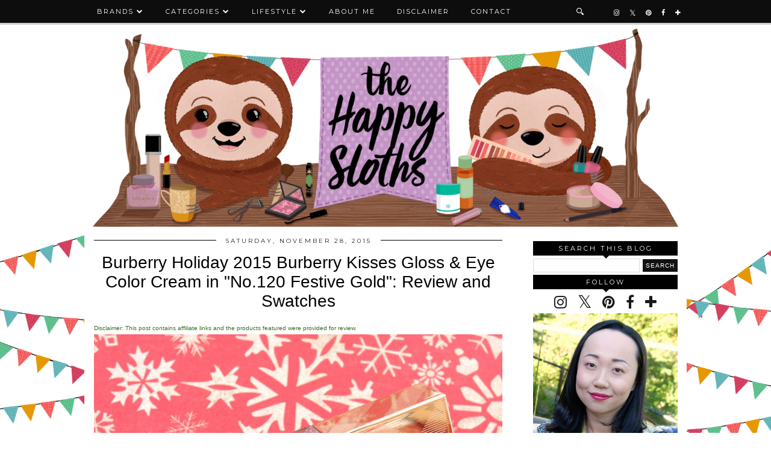

--- FILE ---
content_type: text/html; charset=UTF-8
request_url: http://www.thehappysloths.com/2015/11/burberry-holiday-2015-kisses-gloss-eye-color-cream-festive-gold-review-swatches.html
body_size: 25167
content:
<!DOCTYPE html>
<html class='v2' dir='ltr' prefix='og: http://ogp.me/ns#' xmlns='http://www.w3.org/1999/xhtml' xmlns:b='http://www.google.com/2005/gml/b' xmlns:data='http://www.google.com/2005/gml/data' xmlns:expr='http://www.google.com/2005/gml/expr'>
<head>
<link href='https://www.blogger.com/static/v1/widgets/335934321-css_bundle_v2.css' rel='stylesheet' type='text/css'/>
<link href='//ajax.googleapis.com' rel='dns-prefetch'/>
<link href='//fonts.googleapis.com' rel='dns-prefetch'/>
<link href='https://cdnjs.cloudflare.com' rel='dns-prefetch'/>
<link href='//pipdigz.co.uk' rel='dns-prefetch'/>
<meta content='width=1100' name='viewport'/>
<meta content='text/html; charset=UTF-8' http-equiv='Content-Type'/>
<meta content='blogger' name='generator'/>
<link href='http://www.thehappysloths.com/favicon.ico' rel='icon' type='image/x-icon'/>
<link href='http://www.thehappysloths.com/2015/11/burberry-holiday-2015-kisses-gloss-eye-color-cream-festive-gold-review-swatches.html' rel='canonical'/>
<link rel="alternate" type="application/atom+xml" title="The Happy Sloths: Beauty, Makeup, and Skincare Blog with Reviews and Swatches - Atom" href="http://www.thehappysloths.com/feeds/posts/default" />
<link rel="alternate" type="application/rss+xml" title="The Happy Sloths: Beauty, Makeup, and Skincare Blog with Reviews and Swatches - RSS" href="http://www.thehappysloths.com/feeds/posts/default?alt=rss" />
<link rel="service.post" type="application/atom+xml" title="The Happy Sloths: Beauty, Makeup, and Skincare Blog with Reviews and Swatches - Atom" href="https://www.blogger.com/feeds/4433222703188086430/posts/default" />

<link rel="alternate" type="application/atom+xml" title="The Happy Sloths: Beauty, Makeup, and Skincare Blog with Reviews and Swatches - Atom" href="http://www.thehappysloths.com/feeds/2503706841213594353/comments/default" />
<!--Can't find substitution for tag [blog.ieCssRetrofitLinks]-->
<link href='https://blogger.googleusercontent.com/img/b/R29vZ2xl/AVvXsEhgqZdA5ylmu1TJsJ62tX0fA2kL2578T86DEVrTbeRt6raB0hBWhVtaFXG1EEA16YFGHAcTcejPYfNXi8NElVCW2sVy-H8wf-iidkt18Z4700ugiNPjThWdWzU61XetC0CJ1k5JQqtF5EE/s1600/burberry-holiday-2015-eye-color-cream-and-burberry-kisses-gloss-festive-gold-120-1.jpg' rel='image_src'/>
<meta content='Burberry Holiday 2015 Burberry Kisses Gloss & Eye Color Cream in "No.120 Festive Gold": Review and Swatches' name='description'/>
<meta content='http://www.thehappysloths.com/2015/11/burberry-holiday-2015-kisses-gloss-eye-color-cream-festive-gold-review-swatches.html' property='og:url'/>
<meta content='Burberry Holiday 2015 Burberry Kisses Gloss &amp; Eye Color Cream in &quot;No.120 Festive Gold&quot;: Review and Swatches' property='og:title'/>
<meta content='Burberry Holiday 2015 Burberry Kisses Gloss &amp; Eye Color Cream in &quot;No.120 Festive Gold&quot;: Review and Swatches' property='og:description'/>
<meta content='https://blogger.googleusercontent.com/img/b/R29vZ2xl/AVvXsEhgqZdA5ylmu1TJsJ62tX0fA2kL2578T86DEVrTbeRt6raB0hBWhVtaFXG1EEA16YFGHAcTcejPYfNXi8NElVCW2sVy-H8wf-iidkt18Z4700ugiNPjThWdWzU61XetC0CJ1k5JQqtF5EE/w1200-h630-p-k-no-nu/burberry-holiday-2015-eye-color-cream-and-burberry-kisses-gloss-festive-gold-120-1.jpg' property='og:image'/>
<title>
Burberry Holiday 2015 Burberry Kisses Gloss & Eye Color Cream in "No.120 Festive Gold": Review and Swatches | The Happy Sloths: Beauty, Makeup, and Skincare Blog with Reviews and Swatches
</title>
<meta content='The Happy Sloths: Beauty, Makeup, and Skincare Blog with Reviews and Swatches: Burberry Holiday 2015 Burberry Kisses Gloss & Eye Color Cream in "No.120 Festive Gold": Review and Swatches' property='og:title'/>
<meta content='article' property='og:type'/>
<meta content='http://www.thehappysloths.com/2015/11/burberry-holiday-2015-kisses-gloss-eye-color-cream-festive-gold-review-swatches.html' property='og:url'/>
<meta content='https://blogger.googleusercontent.com/img/b/R29vZ2xl/AVvXsEhgqZdA5ylmu1TJsJ62tX0fA2kL2578T86DEVrTbeRt6raB0hBWhVtaFXG1EEA16YFGHAcTcejPYfNXi8NElVCW2sVy-H8wf-iidkt18Z4700ugiNPjThWdWzU61XetC0CJ1k5JQqtF5EE/s1600/burberry-holiday-2015-eye-color-cream-and-burberry-kisses-gloss-festive-gold-120-1.jpg' property='og:image'/>
<meta content='The Happy Sloths: Beauty, Makeup, and Skincare Blog with Reviews and Swatches' property='og:site_name'/>
<meta content='Burberry Holiday 2015 Burberry Kisses Gloss & Eye Color Cream in "No.120 Festive Gold": Review and Swatches' name='og:description'/>
<meta content='http://www.thehappysloths.com/' name='twitter:domain'/>
<meta content='Burberry Holiday 2015 Burberry Kisses Gloss & Eye Color Cream in "No.120 Festive Gold": Review and Swatches' name='twitter:title'/>
<meta content='summary_large_image' name='twitter:card'/>
<meta content='https://blogger.googleusercontent.com/img/b/R29vZ2xl/AVvXsEhgqZdA5ylmu1TJsJ62tX0fA2kL2578T86DEVrTbeRt6raB0hBWhVtaFXG1EEA16YFGHAcTcejPYfNXi8NElVCW2sVy-H8wf-iidkt18Z4700ugiNPjThWdWzU61XetC0CJ1k5JQqtF5EE/s1600/burberry-holiday-2015-eye-color-cream-and-burberry-kisses-gloss-festive-gold-120-1.jpg' name='twitter:image'/>
<link href='//fonts.googleapis.com/css?family=Montserrat|Vidaloka' rel='stylesheet' type='text/css'/>
<style type='text/css'>@font-face{font-family:'Montserrat';font-style:normal;font-weight:400;font-display:swap;src:url(//fonts.gstatic.com/s/montserrat/v31/JTUHjIg1_i6t8kCHKm4532VJOt5-QNFgpCtr6Hw0aXp-p7K4KLjztg.woff2)format('woff2');unicode-range:U+0460-052F,U+1C80-1C8A,U+20B4,U+2DE0-2DFF,U+A640-A69F,U+FE2E-FE2F;}@font-face{font-family:'Montserrat';font-style:normal;font-weight:400;font-display:swap;src:url(//fonts.gstatic.com/s/montserrat/v31/JTUHjIg1_i6t8kCHKm4532VJOt5-QNFgpCtr6Hw9aXp-p7K4KLjztg.woff2)format('woff2');unicode-range:U+0301,U+0400-045F,U+0490-0491,U+04B0-04B1,U+2116;}@font-face{font-family:'Montserrat';font-style:normal;font-weight:400;font-display:swap;src:url(//fonts.gstatic.com/s/montserrat/v31/JTUHjIg1_i6t8kCHKm4532VJOt5-QNFgpCtr6Hw2aXp-p7K4KLjztg.woff2)format('woff2');unicode-range:U+0102-0103,U+0110-0111,U+0128-0129,U+0168-0169,U+01A0-01A1,U+01AF-01B0,U+0300-0301,U+0303-0304,U+0308-0309,U+0323,U+0329,U+1EA0-1EF9,U+20AB;}@font-face{font-family:'Montserrat';font-style:normal;font-weight:400;font-display:swap;src:url(//fonts.gstatic.com/s/montserrat/v31/JTUHjIg1_i6t8kCHKm4532VJOt5-QNFgpCtr6Hw3aXp-p7K4KLjztg.woff2)format('woff2');unicode-range:U+0100-02BA,U+02BD-02C5,U+02C7-02CC,U+02CE-02D7,U+02DD-02FF,U+0304,U+0308,U+0329,U+1D00-1DBF,U+1E00-1E9F,U+1EF2-1EFF,U+2020,U+20A0-20AB,U+20AD-20C0,U+2113,U+2C60-2C7F,U+A720-A7FF;}@font-face{font-family:'Montserrat';font-style:normal;font-weight:400;font-display:swap;src:url(//fonts.gstatic.com/s/montserrat/v31/JTUHjIg1_i6t8kCHKm4532VJOt5-QNFgpCtr6Hw5aXp-p7K4KLg.woff2)format('woff2');unicode-range:U+0000-00FF,U+0131,U+0152-0153,U+02BB-02BC,U+02C6,U+02DA,U+02DC,U+0304,U+0308,U+0329,U+2000-206F,U+20AC,U+2122,U+2191,U+2193,U+2212,U+2215,U+FEFF,U+FFFD;}</style>
<style id='page-skin-1' type='text/css'><!--
/*
-----------------------------------------------
Name: Venture
Designer: pipdig Ltd.
URL: https://www.pipdig.co/
Version: 2
License: Copyright 2016. All rights reserved.
*** Some of the assets in this template are tracked. ***
*** Any reproduction, copying or reselling of this template is not permitted. ***
-----------------------------------------------
<Group description="Page Text" selector="">
<Variable name="body.font" description="Font" type="font" default="13px Georgia"/>
<Variable name="body.text.color" description="Text Color" type="color" default="#000000"/>
<Variable name="body.link.color" description="Link Color" type="color" default="#d1bc61"/>
<Variable name="body.link.color.hover" description="Link Hover Color" type="color" default="#333333"/>
</Group>
<Group description="Template Colors" selector="">
<Variable name="body.background.color" description="Outer Background Color" type="color" default="#ffffff"/>
</Group>
<Group description="Navbar" selector="">
<Variable name="navbar.font" description="Navbar Font" type="font" default="11px Montserrat" />
<Variable name="navbar.text.color" description="Navbar Text Color" type="color" default="#ffffff" />
<Variable name="navbar.text.color.hover" description="Navbar Text Hover Color" type="color" default="#d1bc61" />
<Variable name="navbar.background.color" description="Navbar Background Color" type="color" default="#000000" />
<Variable name="navbar.border.color" description="Navbar Border Color" type="color" default="#cccccc" />
</Group>
<Group description="Blog Header" selector="">
<Variable name="header.text.font" description="Header Font" type="font" default="64px Vidaloka" />
<Variable name="header.text.color" description="Header Color" type="color" default="#000000" />
<Variable name="tagline.font" description="Tagline Font" type="font" default="15px Vidaloka" />
<Variable name="tagline.color" description="Tagline Color" type="color" default="#555555" />
</Group>
<Group description="Post Titles" selector="">
<Variable name="post.title.font" description="Font" type="font" default="italic normal 32px MillingtonDuo"/>
<Variable name="post.title.color" description="Color" type="color" default="#000000" />
<Variable name="post.title.color.hover" description="Hover Color" type="color" default="#d1bc61" />
</Group>
<Group description="Date Header" selector="">
<Variable name="date.header.font" description="Font" type="font" default="10px Vidaloka"/>
<Variable name="date.header.color" description="Text Color" type="color" default="#222222"/>
</Group>
<Group description="Sidebar Titles" selector="">
<Variable name="widget.title.font" description="Title Font" type="font" default="11px Montserrat"/>
<Variable name="widget.title.text.color" description="Title Color" type="color" default="#ffffff"/>
<Variable name="widget.background.color" description="Background Color for sidebar titles etc" type="color" default="#000000"/>
</Group>
<Group description="Social Icons" selector="">
<Variable name="socialz.color" description="Social Icon Color" type="color" default="#000000"/>
<Variable name="socialz.color.hover" description="Social Icon Hover Color" type="color" default="#d1bc61"/>
</Group>
*/
@import url(https://pipdigz.co.uk/fonts/fnalsdfnkwfnkasdvnsodfbn/style.css);
html{overflow-x:hidden}
body, .body-fauxcolumn-outer {
background: #ffffff;
font: normal normal 16px 'Trebuchet MS', Trebuchet, sans-serif;
color: #000000;
padding: 0;
background-image: url("https://i.imgur.com/J6LoJmB.jpg");
/*background-image: url("https://i.imgur.com/J6LoJmB.jpg");*/
background-repeat: no-repeat;
background-position: center;
background-attachment: fixed;
background-size: cover;
}
html body .region-inner {
min-width: 0;
max-width: 100%;
width: auto;
overflow: hidden;
}
a:link {
text-decoration:none;
color: #000;
transition: all 0.25s ease-out; -o-transition: all 0.25s ease-out; -moz-transition: all 0.25s ease-out; -webkit-transition: all 0.25s ease-out;
max-width:100%;
}
a:visited {
text-decoration:none;
color: #000;
}
a:hover {
text-decoration:none;
color: #aaa;
}
.post-body a {
color: #396c22;
margin:0 !important;
transition: all 0.25s ease-out; -o-transition: all 0.25s ease-out; -moz-transition: all 0.25s ease-out; -webkit-transition: all 0.25s ease-out;
}
.post-body a:hover {
color: #6b945c;
}
.navbar,.Attribution{display:none;}
.body-fauxcolumn-outer .fauxcolumn-inner {
background: transparent none repeat scroll top left;
_background-image: none;
}
.body-fauxcolumn-outer .cap-top {
position: absolute;
z-index: 1;
height: 400px;
width: 100%;
}
.body-fauxcolumn-outer .cap-top .cap-left {
width: 100%;
background: transparent none repeat-x scroll top left;
_background-image: none;
}
.content-outer {
margin-bottom: 1px;
}
.content-inner {
background-color: #fff;
padding: 0 10px 10px 10px;
}
#crosscol.section{margin:0;}
#Image99{margin-bottom:0;}
.socialz {text-align:center}
.socialz a {color: #191919; margin: 0 7px; font-size: 24px;-webkit-transition: all 0.25s ease-out; -moz-transition: all 0.25s ease-out; -ms-transition: all 0.25s ease-out; -o-transition: all 0.25s ease-out;transition: all 0.25s ease-out;}
.socialz a:hover {color: #396c22;}
.socialz .fa {transition: all 0.25s ease-out; -o-transition: all 0.25s ease-out; -moz-transition: all 0.25s ease-out; -webkit-transition: all 0.25s ease-out;}
.socialz img {width:24px;height:24px;margin:2px 7px;padding:3px;-webkit-transition: all 0.25s ease-out; -moz-transition: all 0.25s ease-out; -ms-transition: all 0.25s ease-out; -o-transition: all 0.25s ease-out;transition: all 0.25s ease-out;}
.socialz img:hover {opacity:.3}
.socialz-top {
margin-left: 40px !important;
}
.socialz-top a {
display: inline-block;
color: #ffffff;
padding: 14px 5px;
}
.socialz-top a:hover {
color: #396c22;
}
.addthis_toolbox {font:11px Montserrat;font-size: 14px,sans-serif;letter-spacing:1px;margin-top:23px;color:#000;text-align:center;text-transform:uppercase;}
.addthis_toolbox .fa{color:#191919;font-size:18px;margin-left:8px;transition: all 0.2s ease-out; -o-transition: all 0.2s ease-out; -moz-transition: all 0.2s ease-out; -webkit-transition: all 0.2s ease-out;}
.addthis_toolbox .fa:hover{color:#396c22}
.post-share-buttons.goog-inline-block {display: none;}
.sidebar h2, .foot .title, .BlogArchive h2 {
font: 11px Montserrat;
color: #ffffff;
background: #000000;
letter-spacing: 3px;
text-align: center;
text-transform: uppercase;
padding:5px 0;
margin-bottom:5px;
}
.sidebar h2:after, .foot .title:after, .BlogArchive h2:after {
border-left: 6px solid transparent;
border-right: 6px solid transparent;
border-top: 6px solid #000000;
bottom: -5px;
content: "";
display: block;
height: 0;
left: 50%;
margin-left: -5px;
position: absolute;
width: 0;
}
.status-msg-wrap{margin: 30px auto !important;font-size:100%;}
.status-msg-body{font:10px arial, sans-serif;text-transform:uppercase;letter-spacing:1px;color:#666;}
.status-msg-border{border:1px solid #fff; opacity:0.25;}
.status-msg-bg{background-color:#fff}
h1, h2, h3 {font:normal normal 28px 'Trebuchet MS', Trebuchet, sans-serif,serif;letter-spacing:0;text-transform:none;font-weight: 400 !important;}
h2{font-size: 25px}
h3{font-size: 23px}
.jump-link {
margin: 30px auto;
text-align:center;
}
.more, .jump-link > a {
font: 11px Montserrat; font-size:12px;
border: 2px solid #eee;
display: inline-block;
padding: 12px 40px;
text-align: center;
text-decoration: none !important;
text-transform: uppercase;
letter-spacing:3px;
}
.more:hover, .jump-link > a:hover{
background: #111 !important;
border-color: #111 !important;
color: #fff !important;
}
.post_here_link {display:none;}
.linkwithin_outer {
display: none;
}
#git_title > span, #git_title_bar span {font:normal normal 28px 'Trebuchet MS', Trebuchet, sans-serif;font-size:20px;letter-spacing: 0;font-weight:400 !important}
#git_wrapper_0, #git_wrapper_1, #git_wrapper_2, #git_wrapper_3, #git_wrapper_4, #git_wrapper_5, #git_wrapper_6, #git_wrapper_7, #git_wrapper_8, #git_wrapper_29, #git_wrapper_10, #git_wrapper_11, #git_wrapper_12 {
border:none !important;
}
.gslide_img {padding:0 !important;border:none !important;}
.gslide{transition: all 0.25s ease-out; -o-transition: all 0.25s ease-out; -moz-transition: all 0.25s ease-out; -webkit-transition: all 0.25s ease-out;}
.gslide:hover{opacity:.7}
/* Header
----------------------------------------------- */
#header-inner {
padding: 45px 1px 0px;
}
.Header h1 {
font: 64px Vidaloka;
color: #000000;
text-align:center;
letter-spacing:5px;
margin: 0 auto;
text-transform: uppercase;
}
#Header1_headerimg{margin:0px auto 0;}
.Header h1 a {
color: #000000;
}
.Header .description {
font: 15px Vidaloka;
text-transform:uppercase;
letter-spacing:2px;
color: #555555;
text-align:center;
margin: 5px auto;
}
.header-inner .Header .titlewrapper {
padding: 0 0 10px;
}
.header-inner .Header .descriptionwrapper {
padding: 0 0;
display:none;
}
/* Tabs
----------------------------------------------- */
.slicknav_menu{display:none;}
.slicknav_menu{background:#000000;}
.slicknav_menu .slicknav_menutxt {font: 11px Montserrat;font-size: 18px;}
.slicknav_nav {font: 11px Montserrat;font-size: 12px;}
.slicknav_nav a, .slicknav_nav, .slicknav_menu .slicknav_menutxt{color: #ffffff;}
.slicknav_menu .slicknav_icon-bar{background-color: #ffffff;}
.tabs .widget ul, .tabs .widget ul {overflow:visible;}
nav {
margin: 0 auto;
text-align: center;
line-height:.8em;
height:38px;
background: #000000;
border-bottom: 3px solid #cccccc;
width:100%;
opacity:.95;
z-index:800;
}
.navdiv{
font: normal normal 11px Montserrat;
width: 100%;
text-transform: uppercase;
letter-spacing: 2px;
position: fixed;
top: 0;
left: 0;
z-index: 9;
}
.navdiv a{
color: #ffffff;
transition: all 0.25s ease-out; -o-transition: all 0.25s ease-out; -moz-transition: all 0.25s ease-out; -webkit-transition: all 0.25s ease-out;
}
.dropdown {
line-height: 1em !important;
}
nav ul ul {
position: absolute;
float: left;
left: 0;
opacity:0;
visibility: hidden;
z-index: 1;
-webkit-transition: all .5s ease;
-moz-transition: all .5s ease;
-ms-transition: all .5s ease;
-o-transition: all .5s ease;
transition: all .5s ease;
}
nav ul li:hover > ul {
opacity: 1;
visibility: visible;
}
nav ul {
list-style: none;
position: relative;
display: inline-table;
margin:0;
padding:0;
line-height:1.4em;
}
nav ul:after {
content: ""; clear: both; display: block;
}
nav ul li {
float: left;
z-index:5000;
position: relative;
}
nav ul a:hover {
color: #396c22;
}
nav ul li a {
display: block;
padding: 14px 18px;
color: #ffffff;
text-decoration: none;
}
nav ul ul {
padding: 0;
position: absolute;
top: 96%;
}
nav ul ul li {
float: none !important;
position: relative;
}
nav ul ul li a {
padding: 10px 18px;
color: #ffffff;
background: #000000;
opacity:.95;
text-align: left;
}
nav ul ul li a:hover {
color: #396c22;
}
nav ul ul ul {
position: absolute;
left: 100%;
top:0;
}
.search-top {
margin-left:25px !important;
}
.navdiv .search-form {
background: transparent;
margin-top: 3px;
}
.navdiv #searchform fieldset {
background: transparent;
border:1px solid transparent;
width: 80px;
transition: all 0.6s ease-out; -o-transition: all 0.6s ease-out; -moz-transition: all 0.6s ease-out; -webkit-transition: all 0.6s ease-out;
}
.navdiv #searchform fieldset:hover{
background: #000000;
width: 170px;
border-color: transparent;
opacity: 1;
}
.navdiv #s {
background: transparent; background:url('https://pipdigz.co.uk/search_white.svg') no-repeat scroll right 2px / 12px auto transparent;border:0;color:#eee;float:left;margin:2px 5%;padding:0 10% 0 0;width:80%;font: normal normal 16px 'Trebuchet MS', Trebuchet, sans-serif;
}
.AdSense{overflow:hidden}
#PopularPosts123 .item-thumbnail {
padding: 0;
margin: 0;
}
.pop123_img {
background-size: cover;
background-repeat: no-repeat;
background-position: center;
display: block;
position: relative;
}
.p3_invisible {
visibility: hidden;
opacity: 0;
width: 100%;
height: auto;
padding: 0 !important;
}
#PopularPosts123{display:inline-block;margin:20px 1% 0 0;width:49%;}
#PopularPosts123 li{width:49%;display:inline-block;overflow:hidden;padding:0;margin: 0 .5% .5%;position:relative;}
.tabs-inner{padding:0}
#crosscol-overflow{margin:0 12px}
#PopularPosts123 .item-title a {
background: #000000;
opacity: .8;
bottom: 3px;
color: #ffffff;
font-size: 12px;
padding: 6px 5px;
position: absolute;
text-align: center;
overflow: hidden;
white-space: nowrap;
display: block;
width: 96%;
margin: 0 auto;
text-overflow: ellipsis;
}
#PopularPosts123 .quickedit{display:none}
#HTML491{display:inline-block;margin:20px 0 0 1%;width:49%;height:293px;}
#HTML491 h2 {display:inline}
#HTML491 h2 span, #PopularPosts123 h2 span {
background: #fff;
padding: 0 15px;
position: relative;
top: -8px;
}
#HTML491 h2, #PopularPosts123 h2  {
background: #000000;
display: block;
font-size: 13px;
height: 1px;
text-align: center;
width: 100%;
margin-bottom:12px;
}
#slide-container {
height: 276px;
position: relative;
width: 100%;
overflow:hidden;
}
#slider {
height: 273px;
width: 100%;
overflow: hidden;
}
#slide-container img {
height: auto;
width: 100%;
position: relative;
top: 50%;
transform: translateY(-55%);
}
.slide-desc {
background: #000000;
opacity: .8;
color: #ffffff;
padding: 0 7px 10px 7px;
position: absolute;
text-align: center;
left:0;
bottom: 20px;
width:98%;
z-index: 8;
font-size: 0;
}
.slide-desc h2 {
font:normal normal 28px 'Trebuchet MS', Trebuchet, sans-serif;
display: block;
text-transform: none;
color:#ffffff;
letter-spacing:0;
background:none !important;
font-size: 22px !important;
height: auto  !important;
}
.crosscol .widget-content {
position: relative;
}
#slider ul, #slider li,
#slider2 ul, #slider2 li {
margin: 0;
padding: 0;
list-style: none;
}
#slider2 {
margin-top: 1em;
}
#slider li, #slider2 li {
width: 100%;
height: auto;
overflow: hidden;
}
.cycle-prev, .cycle-next { position: absolute; top: 0; width: 11%; opacity: .14; filter: z-index: 800; height: 100%; cursor: pointer; }
.cycle-prev { left: 0;  background: url('https://pipdigz.co.uk/slider_left.png') 50% 50% no-repeat;}
.cycle-next { right: 0; background: url('https://pipdigz.co.uk/slider_right.png') 50% 50% no-repeat;}
.cycle-prev:hover, .cycle-next:hover { opacity: .9; }
.cycle-slideshow {z-index: 0;}
#pipdigem {
width: 100%;
display: block;
margin: 0px;
padding: 0px;
line-height: 0px;
}
#pipdigem img {
height: auto;
width: 100%;
}
#pipdigem a {
padding: 0px;
margin: 0px;
display: inline-block;
position:relative;
}
#pipdigem li {
width: 12.5%;
display: inline-block;
margin: 0px !important;
padding: 0px !important;
}
#pipdigem .insta-likes {
width: 100%;
height: 100%;
margin-top: -100%;
opacity: 0;
text-align: center;
letter-spacing: 1px;
background: rgba(0, 0, 0, 0.3);
position: absolute;
text-shadow: 2px 2px 8px #000;
font: normal 400 10px Montserrat, sans-serif;
color: #fff;
line-height: normal;
transition: all 0.35s ease-out; -o-transition: all 0.35s ease-out; -moz-transition: all 0.35s ease-out; -webkit-transition: all 0.35s ease-out;
}
#pipdigem a:hover .insta-likes {
opacity:1;
}
/* Columns
----------------------------------------------- */
.main-outer {
border-top: 0 solid transparent;
}
.fauxcolumn-left-outer .fauxcolumn-inner {
border-right: 1px solid transparent;
}
.fauxcolumn-right-outer .fauxcolumn-inner {
border-left: 0px solid transparent;
}
.sidebar {
margin:0 0 0 20px;
text-align:center;
}
/* Headings
----------------------------------------------- */
h2 {
margin: 0 0 1em 0;
color: #000;
}
/* Widgets
----------------------------------------------- */
.widget {
margin: 2px 0;
}
.widget .zippy {
color: #cecece;
}
.widget ul {
padding:0;
}
.widget .popular-posts ul {
list-style: none;
padding:0;
}
.PopularPosts .item-thumbnail {float:none;margin:0;}
.PopularPosts .item-title {
font: normal normal 28px 'Trebuchet MS', Trebuchet, sans-serif;
font-size: 15px;
letter-spacing: 0;
padding-bottom: 0.2em;
}
.PopularPosts img{width:100%;height:auto;transition: all 0.25s ease-out; -o-transition: all 0.25s ease-out; -moz-transition: all 0.25s ease-out; -webkit-transition: all 0.25s ease-out;}
.PopularPosts img:hover{opacity:.84;}
.popular-posts .item-snippet {display: none;}
.widget.Stats {
text-align: center;
}
.widget img {
max-width: 100%;
height:auto;
}
.sidebar li {list-style:none;}
.rssBody ul {
list-style: none;
}
.rssBody a:hover{
opacity:.7;
}
.rssBody li {
border-top: none !important;
color: transparent;
float: left;
height: 120px;
overflow: hidden;
padding: 5px;
position: relative;
width: 45%;
z-index: 1;
}
.rssRow {
padding: 3px;
}
.rssRow.even {
float: right;
}
.rssRow h4 {
display: none;
}
.rssRow div {
color: #666;
margin: 0.2em 0 0.4em 0;
}
/* Posts
----------------------------------------------- */
h2.date-header {
font: normal normal 10px Montserrat;
color: #222222;
height:1px;
letter-spacing: 2px;
margin: 0 !important;
text-align:center;
background:#000000;
}
.date-header span {
background-color: #fff;
padding: 0 15px;
position: relative;
top: -5px;
letter-spacing:3px;
text-transform:uppercase;
}
.status-msg-wrap{margin:0 auto 30px !important;font-size:100%;}
.main-inner {
padding-top: 20px;
padding-bottom: 0px;
}
.main-inner .column-center-inner {
padding: 0 0;
}
.main-inner .column-center-inner .section {
margin: 0 1em;
}
.post {
margin: 0 0 10px 0;
}
.comments h4 {
font: normal normal 28px 'Trebuchet MS', Trebuchet, sans-serif;
color:#000000;
text-transform:none;
letter-spacing:0;
margin: .5em 0 0;
font-size: 140%;
}
h3.post-title{
font: normal normal 28px 'Trebuchet MS', Trebuchet, sans-serif;
color:#000000;
margin: .75em 0 0;
text-align:center;
text-transform:none;
letter-spacing:0;
}
.post-title a{
text-decoration:none;
color:#000000;
}
.post-title a:hover {
color:#969696;
}
.post-body {
font-size: 100%;
line-height: 1.6;
position: relative;
text-align:justify;
}
.post-body img{max-width:100%;height:auto;padding:0 !important;margin:0;}
.post-body img, .post-body .tr-caption-container, .Profile img, .Image img,
.BlogList .item-thumbnail img {
padding: 0;
}
.post-body img, .post-body .tr-caption-container {
padding: 5px;
}
.post-body .tr-caption-container {
color: #333333;
}
.post-body .tr-caption-container img {
padding: 0;
background: transparent;
border: none;
width:100%;
height: auto;
}
.post-header {
margin: 0 0 1em;
line-height: 1.6;
font-size: 90%;
}
.post-footer {
margin: 20px auto 0;
font: 11px Montserrat; font-size:10px;
text-transform:uppercase;
letter-spacing: 1px;
text-align:center;
line-height: 1.9;
}
.post-labels {
margin-top: 5px;
}
#comments .comment-author {
padding-top: 1.5em;
border-top: 1px solid transparent;
background-position: 0 1.5em;
}
#comments .comment-author:first-child {
padding-top: 0;
border-top: none;
}
.avatar-image-container {
margin: .2em 0 0;
border-radius:50%;
}
input.gsc-input {width:97% !important; padding:5px 6px !important; font:10px arial,sans-serif; text-transform:uppercase; letter-spacing:1px;transition: all 0.25s ease-out; -o-transition: all 0.25s ease-out; -moz-transition: all 0.25s ease-out; -webkit-transition: all 0.25s ease-out;}
input.gsc-input:focus{border-color:#f3f3f3;}
input.gsc-search-button {padding: 4px; font:10px arial,sans-serif; text-transform:uppercase; letter-spacing:1px; border:1px solid #111; background: #111; color:#fff; cursor: pointer;}
.follow-by-email-submit{border:1px solid #111 !important; background:#111 !important; color:#fff !important; border-radius: 0 !important;text-transform:uppercase; font:10px montserrat,sans-serif !important; letter-spacing:1px;width:66px !important;}
.follow-by-email-address{border:1px solid #ddd !important;transition: all 0.25s ease-out; -o-transition: all 0.25s ease-out; -moz-transition: all 0.25s ease-out; -webkit-transition: all 0.25s ease-out;}
.follow-by-email-address:focus{border-color:#f3f3f3;}
/* Comments
----------------------------------------------- */
.comments .comments-content .icon.blog-author {
background-repeat: no-repeat;
background-image: url([data-uri]);
background-size: 16px 16px;
}
.comments .comments-content .loadmore a {
border-top: 1px dotted #ccc;
border-bottom: 1px dotted #ccc;
}
.comments .comment-thread.inline-thread {
background-color: #fff;
}
.comments .continue {
border-top: 1px dotted #ddd;
}
/* Accents
---------------------------------------------- */
.section-columns td.columns-cell {
border-left: 0px solid transparent;
}
.blog-pager-older-link, .home-link,
.blog-pager-newer-link {
background-color: #fff;
padding: 5px;
}
#blog-pager a{font: normal normal 10px Montserrat;font-size: 18px;;color:#000;text-transform:uppercase;letter-spacing:2px;-webkit-transition: all 0.25s ease-out; -moz-transition: all 0.25s ease-out; -ms-transition: all 0.25s ease-out; -o-transition: all 0.25s ease-out;transition: all 0.25s ease-out;}
#blog-pager a:hover{opacity:.4;}
.blog-feeds, .post-feeds {
font: normal normal 10px Montserrat;
font-size: 10px;
letter-spacing: 2px;
text-transform: uppercase;
margin-top:45px;
}
#searchform fieldset{margin:0;padding:5px 0;background:#fff;border:1px solid #e7e7e7;color:#666;}
#searchform fieldset:hover{border-color:#bbb}
#s{background:transparent;background:url('https://pipdigz.co.uk/icon_search_black.png') no-repeat scroll right 2px / 12px auto transparent;border:0;color:#555;float:left;margin:2px 5%;padding:0 10% 0 0;width:80%}
#back-top{
color: #396c22;
background: transparent;
line-height: 100%;
display: inline-block;
position: fixed;
right: 35px;
bottom: 65px;
z-index: 10002;
}
#back-top .fa {font-size: 30px;}
#back-top a,#back-top a:hover,#back-top a:focus{padding:5px;display:block;}
#back-top a:hover,#back-top a:focus{color:#396c22}
.credit{position:relative;bottom:0;background:#000000;padding:12px 0;width:100%;text-align:center;color:#fff;font:10px Montserrat,arial,sans-serif;letter-spacing: 2px;text-transform:uppercase}
.credit a{color:#ffffff;text-decoration:none;}
.credit a:hover{color:#396c22;text-decoration:none;}
.related-posts {
width: 100%;
margin: 2em 0;
float: left;
text-align: center;
}
.related-posts h3 {
margin-bottom: 10px;
color: #000000;
}
.related-posts ul li {
list-style: none;
margin: 0 5px;
vertical-align: top;
display: inline-block;
text-align: center;
border: none;
}
.related-posts a {
transition: all 0.25s ease-out; -o-transition: all 0.25s ease-out; -moz-transition: all 0.25s ease-out; -webkit-transition: all 0.25s ease-out;
}
.related-posts a:hover {
opacity: .75;
}
body.mobile  {background:#fff;}
.mobile .body-fauxcolumn-outer {background: transparent none repeat scroll top left;}
.mobile .body-fauxcolumn-outer .cap-top {background-size: 100% auto;}
.mobile .Header h1 {font-size:40px;margin:35px 5px 0;letter-spacing: 4px;}
body.mobile .AdSense {margin: 0 -0;}
.mobile .tabs-inner .widget ul {margin-left: 0;margin-right: 0;}
.mobile .post {margin: 0;}
.mobile .main-inner .column-center-inner .section {margin: 0;}
.mobile-date-outer{border:0}
html .main-inner .date-outer{margin-bottom:25px}
.mobile .date-header{background:none;text-align:center;border-top:1px dotted #ccc;}
.mobile .date-header span {padding: 0.1em 8px;margin: 0 -10px;font:normal normal 10px Montserrat;letter-spacing:3px;color:#222222;background:#fff;position:relative;top:-10px;}
.mobile #header-inner {padding-top:0;}
.mobile-index-title {font: normal normal 10px Montserrat;font-size: 16px;,serif;text-transform:uppercase;letter-spacing:2px;color:#222;margin:0;width:92%;}
.mobile .blog-pager {background: transparent none no-repeat scroll top center;}
.mobile .footer-outer {border-top: none;}
.mobile .main-inner, .mobile .footer-inner {background-color: #fff;}
.mobile-index-contents {color: #333333;margin-right:0;}
.mobile-link-button {border-radius:0;}
.mobile-link-button a:link, .mobile-link-button a:visited {color: #fff;}
.mobile .mobile-navz .fa{font-size:30px;}
.mobile .blog-pager-older-link .fa, .mobile .blog-pager-newer-link .fa{font-size: 50px;}
.mobile .tabs-inner .section:first-child {border-top: none;}
.mobile .tabs-inner .PageList .widget-content {background-color: #eeeeee;color: #000000;border-top: 1px solid #dddddd;border-bottom: 1px solid #dddddd;}
.mobile .tabs-inner .PageList .widget-content .pagelist-arrow {border-left: 0px solid #dddddd;}
.mobile #blog-pager {padding-bottom: 15px!important}
.mobile #blog-pager a {font:11px Montserrat,serif;font-size:13px;color:#000;}
.mobile .blog-pager-newer-link {background: none;}
.mobile .blog-pager-older-link {background: none;}
.mobile .widget.PageList {display:none;}
.mobile .entry-title{text-align:center;margin-bottom: 8px;}
.mobile.pipdig-post .entry-title{margin: 15px 0;}
.mobile-desktop-link {margin-top: 15px;}
.mobile-desktop-link a {color:#000 !important;}
.mobile .topbar,.mobile #uds-searchControl {display:none;}
.mobile .navdiv {display:none;}
.mobile #Header1_headerimg {margin: 0px;}
.mobile .PageList {display:inline;}
.mobile-index-thumbnail{float:none;margin:0;}
.mobile-index-thumbnail img {width:100% !important;height:auto;}
.mobile .related-posts {display:none;}
.mobile .description {display:none;}
.mobile #HTML100,.mobile #PageList1,.nav-menu {display:none;}
.mobile .slicknav_menu{display:block; border-bottom: 3px solid #cccccc;}
.mobile .addthis_toolbox{float:none}
.mobile .more{font-size:12px;padding:6px 0;margin:10px auto;top:0;display:block}
.mobile .comment-link {text-align: center;font-size:10px;text-transform:uppercase;}
.mobile .search-top, .mobile .socialz-top {display:inline}
.mobile .post-header {display: none}
#cookieChoiceInfo {display: none;}
.mobile #footer-1 {text-align: center;padding: 0 15px;}
#HTML519 {display: none}
.slicknav_icon{display:none}
.addthis_button_google_plusone_share, .addthis_button_stumbleupon {display: none}
.blog-feeds, .post-feeds {
display: none;
}
.content-inner {
padding: 0px;
}
--></style>
<style id='template-skin-1' type='text/css'><!--
body {
min-width: 1000px;
}
.content-outer, .content-fauxcolumn-outer, .region-inner {
min-width: 1000px;
max-width: 1000px;
_width: 1000px;
}
.main-inner .columns {
padding-left: 0px;
padding-right: 290px;
}
.main-inner .fauxcolumn-center-outer {
left: 0px;
right: 290px;
}
.main-inner .fauxcolumn-left-outer {
width: 0px;
}
.main-inner .fauxcolumn-right-outer {
width: 290px;
}
.main-inner .column-left-outer {
width: 0px;
right: 100%;
margin-left: -0px;
}
.main-inner .column-right-outer {
width: 290px;
margin-right: -290px;
}
#layout {
min-width: 0;
}
#layout .content-outer {
min-width: 0;
width: 800px;
}
#layout .region-inner {
min-width: 0;
width: auto;
}
body#layout .section h4, .Navbar {display:none}
body#layout div.section {min-height: 50px}
body#layout div.layout-widget-description {font-size:11px}
body#layout .widget-content {padding: 6px 9px; line-height: 18px;}
body#layout div.layout-title {font-size:14px;}
body#layout div.section {min-height: 50px}
--></style>
<style>
.slicknav_btn { position: relative; display: block; vertical-align: middle; float: left; padding: 5px 0; line-height: 1.125em; cursor: pointer; width:100%;}
.slicknav_menu  .slicknav_menutxt { display: block; line-height: 1.188em; float: left; }
.slicknav_menu .slicknav_icon { float: left; margin: 0.188em 0 0 0.438em; }
.slicknav_menu .slicknav_no-text { margin: 0 }
.slicknav_menu .slicknav_icon-bar { display: block; width: 1.12em; height: 0.12em; }
.slicknav_btn .slicknav_icon-bar + .slicknav_icon-bar { margin-top: 0.188em }
.slicknav_nav { clear: both }
.slicknav_nav ul,
.slicknav_nav li { display: block }
.slicknav_nav .slicknav_arrow { font-size: 0.8em; margin: 0 0 0 0.4em; }
.slicknav_nav .slicknav_item { cursor: pointer; }
.slicknav_nav .slicknav_row { display: block; }
.slicknav_nav a { display: block }
.slicknav_nav .slicknav_item a,
.slicknav_nav .slicknav_parent-link a { display: inline }
.slicknav_menu:before,
.slicknav_menu:after { content: " "; display: table; }
.slicknav_menu:after { clear: both }
.slicknav_menu { *zoom: 1 }
.slicknav_nav ul, .slicknav_nav li{text-align:center}
.slicknav_menu{font-size:23px}
.slicknav_btn{margin:5px 0;text-decoration:none}
.slicknav_menu .slicknav_menutxt{text-align:center; letter-spacing:3px; float:none; display:inline-block; width:100%;}
.slicknav_menu .slicknav_icon-bar{display:none}
.slicknav_nav{margin:0;padding:0;text-transform:uppercase;letter-spacing:2px}
.slicknav_nav,.slicknav_nav ul{list-style:none;overflow:hidden}
.slicknav_nav ul{padding:0;margin:0}
.slicknav_nav .slicknav_row{padding:5px 10px;margin:2px 5px}
.slicknav_nav a{padding:5px 10px;margin:2px 5px;text-decoration:none;}
.slicknav_nav .slicknav_item a,.slicknav_nav .slicknav_parent-link a{padding:0;margin:0}
.slicknav_nav .slicknav_txtnode{margin-left:15px}
</style>
<style>#HTML491, #PopularPosts123{display:none}.main-inner{padding-top:20px;}.addthis_toolbox,.post-footer{text-align:left;}</style>
<script src='//ajax.googleapis.com/ajax/libs/jquery/1.8.2/jquery.min.js' type='text/javascript'></script>
<script src='//cdnjs.cloudflare.com/ajax/libs/jquery.cycle2/20140415/jquery.cycle2.min.js' type='text/javascript'></script>
<script src='//pipdigz.co.uk/js/g-plus.min.js' type='text/javascript'></script>
<link href='https://pipdigz.co.uk/css/core.css' media='all' rel='stylesheet' type='text/css'/>
<script>var addthis_config = {"data_track_addressbar":false};</script>
<script src='//s7.addthis.com/js/300/addthis_widget.js' type='text/javascript'></script>
<script type='text/javascript'>
        (function(i,s,o,g,r,a,m){i['GoogleAnalyticsObject']=r;i[r]=i[r]||function(){
        (i[r].q=i[r].q||[]).push(arguments)},i[r].l=1*new Date();a=s.createElement(o),
        m=s.getElementsByTagName(o)[0];a.async=1;a.src=g;m.parentNode.insertBefore(a,m)
        })(window,document,'script','https://www.google-analytics.com/analytics.js','ga');
        ga('create', 'UA-40169604-1', 'auto', 'blogger');
        ga('blogger.send', 'pageview');
      </script>
<script>var clementine = 'clementine';</script>
<link href='https://www.blogger.com/dyn-css/authorization.css?targetBlogID=4433222703188086430&amp;zx=f3415e82-8db1-4bb7-b37c-2e38c5b6a2a9' media='none' onload='if(media!=&#39;all&#39;)media=&#39;all&#39;' rel='stylesheet'/><noscript><link href='https://www.blogger.com/dyn-css/authorization.css?targetBlogID=4433222703188086430&amp;zx=f3415e82-8db1-4bb7-b37c-2e38c5b6a2a9' rel='stylesheet'/></noscript>
<meta name='google-adsense-platform-account' content='ca-host-pub-1556223355139109'/>
<meta name='google-adsense-platform-domain' content='blogspot.com'/>

</head>
<body class='loading'>
<script>


  var pipdig_class = 'pipdig-post';



//<![CDATA[
if(typeof(pipdig_class) != 'undefined' && pipdig_class !== null) {
  jQuery('body').addClass(pipdig_class);
}
//]]>
</script>
<div class='body-fauxcolumns'>
<div class='fauxcolumn-outer body-fauxcolumn-outer'>
<div class='cap-top'>
<div class='cap-left'></div>
<div class='cap-right'></div>
</div>
<div class='fauxborder-left'>
<div class='fauxborder-right'></div>
<div class='fauxcolumn-inner'>
</div>
</div>
<div class='cap-bottom'>
<div class='cap-left'></div>
<div class='cap-right'></div>
</div>
</div>
</div>
<div class='content'>
<div class='content-fauxcolumns'>
<div class='fauxcolumn-outer content-fauxcolumn-outer'>
<div class='cap-top'>
<div class='cap-left'></div>
<div class='cap-right'></div>
</div>
<div class='fauxborder-left'>
<div class='fauxborder-right'></div>
<div class='fauxcolumn-inner'>
</div>
</div>
<div class='cap-bottom'>
<div class='cap-left'></div>
<div class='cap-right'></div>
</div>
</div>
</div>
<div class='content-outer'>
<div class='content-cap-top cap-top'>
<div class='cap-left'></div>
<div class='cap-right'></div>
</div>
<div class='fauxborder-left content-fauxborder-left'>
<div class='fauxborder-right content-fauxborder-right'></div>
<div class='content-inner'>
<!-- <header> <div class='header-outer'> <div class='header-cap-top cap-top'> <div class='cap-left'/> <div class='cap-right'/> </div> <div class='fauxborder-left header-fauxborder-left'> <div class='fauxborder-right header-fauxborder-right'/> <div class='region-inner header-inner'> <b:section class='header' id='header' maxwidgets='1' showaddelement='no'/> </div> </div> <div class='header-cap-bottom cap-bottom'> <div class='cap-left'/> <div class='cap-right'/> </div> </div> </header> -->
<div class='tabs-outer'>
<div class='tabs-cap-top cap-top'>
<div class='cap-left'></div>
<div class='cap-right'></div>
</div>
<div class='fauxborder-left tabs-fauxborder-left'>
<div class='fauxborder-right tabs-fauxborder-right'></div>
<div class='region-inner tabs-inner'>
<div class='tabs section' id='crosscol'><div class='widget PageList' data-version='1' id='PageList1'>
<div class='widget-content'>
<div class='navdiv'>
<nav>
<ul class='dropdown'>
<li><a href='#'>Brands</a></li>
<li><a href='http://www.thehappysloths.com/p/brands.html'>_All Brands</a></li>
<li><a href='http://www.thehappysloths.com/search/label/Chanel'>_Chanel</a></li>
<li><a href='http://www.thehappysloths.com/search/label/charlotte%20tilbury'>_Charlotte Tilbury</a></li>
<li><a href='http://www.thehappysloths.com/search/label/clarins'>_Clarins</a></li>
<li><a href='http://www.thehappysloths.com/search/label/dior'>_Dior</a></li>
<li><a href='http://www.thehappysloths.com/search/label/Drunk%20Elephant'>_Drunk Elephant</a></li>
<li><a href='http://www.thehappysloths.com/search/label/essie'>_Essie</a></li>
<li><a href='http://www.thehappysloths.com/search/label/fresh'>_Fresh Beauty</a></li>
<li><a href='http://www.thehappysloths.com/search/label/givenchy'>_Givenchy</a></li>
<li><a href='http://www.thehappysloths.com/search/label/Glow%20Recipe'>_Glow Recipe</a></li>
<li><a href='http://www.thehappysloths.com/search/label/guerlain'>_Guerlain</a></li>
<li><a href='http://www.thehappysloths.com/search/label/lancome'>_Lancôme</a></li>
<li><a href='http://www.thehappysloths.com/search/label/mary%20kay'>_Mary Kay</a></li>
<li><a href='http://www.thehappysloths.com/search/label/maybelline'>_Maybelline</a></li>
<li><a href='http://www.thehappysloths.com/search/label/opi'>_OPI</a></li>
<li><a href='http://www.thehappysloths.com/search/label/Yves%20Saint%20Laurent'>_Yves Saint Laurent</a></li>
<li><a href='#'>Categories</a></li>
<li><a href='http://www.thehappysloths.com/search/label/Makeup'>_Makeup</a></li>
<li><a href='http://www.thehappysloths.com/search/label/skincare'>_Skincare</a></li>
<li><a href='http://www.thehappysloths.com/search/label/nails'>_Nails</a></li>
<li><a href='http://www.thehappysloths.com/search/label/fragrances'>_Fragrance</a></li>
<li><a href='http://www.thehappysloths.com/search/label/hair'>_Hair</a></li>
<li><a href='http://www.thehappysloths.com/search/label/giveaway'>_Giveaways</a></li>
<li><a href='#'>Lifestyle</a></li>
<li><a href='http://www.thehappysloths.com/search/label/food'>_Food</a></li>
<li><a href='http://www.thehappysloths.com/search/label/spa'>_Spas</a></li>
<li><a href='http://www.thehappysloths.com/search/label/travel'>_Travels</a></li>
<li><a href='http://www.thehappysloths.com/search/label/lifestyle'>_Gadgets & Goods</a></li>
<li><a href='http://www.thehappysloths.com/p/about-me.html'>About Me</a></li>
<li><a href='http://www.thehappysloths.com/p/about-us.html'>Disclaimer</a></li>
<li><a href='mailto:thehappysloths@hotmail.com'>Contact</a></li>
</ul>
</nav>
</div>
<div class='clear'></div>
</div>
<script>
//<![CDATA[
var _0x45b7=["\x64\x72\x6F\x70\x64\x6F\x77\x6E","\x61\x64\x64\x43\x6C\x61\x73\x73","\x3C\x64\x69\x76\x20\x63\x6C\x61\x73\x73\x3D\x27\x6E\x61\x76\x64\x69\x76\x27\x3E\x3C\x6E\x61\x76\x3E\x3C\x75\x6C\x20\x63\x6C\x61\x73\x73\x3D\x27\x64\x72\x6F\x70\x64\x6F\x77\x6E\x27\x3E\x3C\x6C\x69\x3E\x3C\x75\x6C\x20\x63\x6C\x61\x73\x73\x3D\x27\x64\x72\x6F\x70\x64\x6F\x77\x6E\x27\x3E","\x74\x65\x78\x74","\x73\x75\x62\x73\x74\x72","\x5F","\x68\x72\x65\x66","\x61\x74\x74\x72","\x61","\x66\x69\x6E\x64","\x3C\x6C\x69\x3E\x3C\x61\x20\x68\x72\x65\x66\x3D\x22","\x22\x3E","\x3C\x2F\x61\x3E\x3C\x2F\x6C\x69\x3E","\x3C\x2F\x75\x6C\x3E\x3C\x2F\x6C\x69\x3E\x3C\x6C\x69\x3E\x3C\x61\x20\x68\x72\x65\x66\x3D\x22","\x3C\x2F\x61\x3E\x3C\x75\x6C\x20\x63\x6C\x61\x73\x73\x3D\x27\x73\x75\x62\x2D\x6D\x65\x6E\x75\x27\x3E","\x65\x61\x63\x68","\x23\x50\x61\x67\x65\x4C\x69\x73\x74\x31\x20\x6C\x69","\x3C\x2F\x75\x6C\x3E\x3C\x2F\x6C\x69\x3E\x3C\x2F\x75\x6C\x3E\x3C\x2F\x6E\x61\x76\x3E\x3C\x2F\x64\x69\x76\x3E","\x68\x74\x6D\x6C","\x6C\x65\x6E\x67\x74\x68","","\x72\x65\x70\x6C\x61\x63\x65","\x72\x65\x6D\x6F\x76\x65","\x23\x50\x61\x67\x65\x4C\x69\x73\x74\x31\x20\x75\x6C","\x69\x64","\x3A\x65\x71\x28\x31\x29","\x70\x61\x72\x65\x6E\x74\x73","\x23\x50\x61\x67\x65\x4C\x69\x73\x74\x31\x20\x61","\x23\x50\x61\x67\x65\x4C\x69\x73\x74\x31"];$(_0x45b7[28])[_0x45b7[15]](function(){$(this)[_0x45b7[1]](_0x45b7[0]);var _0x3878x1=_0x45b7[2];$(_0x45b7[16])[_0x45b7[15]](function(){var _0x3878x2=$(this)[_0x45b7[3]](),_0x3878x3=_0x3878x2[_0x45b7[4]](0,1),_0x3878x4=_0x3878x2[_0x45b7[4]](1);_0x45b7[5]== _0x3878x3?(_0x3878x3= $(this)[_0x45b7[9]](_0x45b7[8])[_0x45b7[7]](_0x45b7[6]),_0x3878x1+= _0x45b7[10]+ _0x3878x3+ _0x45b7[11]+ _0x3878x4+ _0x45b7[12]):(_0x3878x3= $(this)[_0x45b7[9]](_0x45b7[8])[_0x45b7[7]](_0x45b7[6]),_0x3878x1+= _0x45b7[13]+ _0x3878x3+ _0x45b7[11]+ _0x3878x2+ _0x45b7[14])});_0x3878x1+= _0x45b7[17];$(this)[_0x45b7[18]](_0x3878x1);$(_0x45b7[23])[_0x45b7[15]](function(){var _0x3878x1=$(this);if(_0x3878x1[_0x45b7[18]]()[_0x45b7[21]](/\s|&nbsp;/g,_0x45b7[20])[_0x45b7[19]]== 0){_0x3878x1[_0x45b7[22]]()}});$(_0x45b7[16])[_0x45b7[15]](function(){var _0x3878x1=$(this);if(_0x3878x1[_0x45b7[18]]()[_0x45b7[21]](/\s|&nbsp;/g,_0x45b7[20])[_0x45b7[19]]== 0){_0x3878x1[_0x45b7[22]]()}});$(_0x45b7[27])[_0x45b7[15]](function(){var _0x3878x5=$(location)[_0x45b7[7]](_0x45b7[6]),_0x3878x6=$(this)[_0x45b7[7]](_0x45b7[6]);if(_0x3878x6=== _0x3878x5){var _0x3878x7=$(this)[_0x45b7[26]](_0x45b7[25])[_0x45b7[7]](_0x45b7[24])}})})
//]]>
</script>
<script>
//<![CDATA[
$('.sub-menu').prev('a').append(" <i class='fa fa-chevron-down' style='font-size: 10px; position: relative; top: -1px;'/>");
//]]>
</script>
</div></div>
<div class='tabs section' id='crosscol-overflow'><div class='widget Header' data-version='1' id='Header1'>
<div id='header-inner'>
<a href='http://www.thehappysloths.com/' style='display: block'>
<img alt='The Happy Sloths: Beauty, Makeup, and Skincare Blog with Reviews and Swatches' height='846px; ' id='Header1_headerimg' nopin='nopin' src='https://i.imgur.com/orRskd5.jpg' style='display: block' width='2500px; '/>
</a>
</div>
</div><div class='widget PopularPosts' data-version='1' id='PopularPosts123'>
</div><div class='widget HTML' data-version='1' id='HTML491'>
</div></div>
</div>
</div>
<div class='tabs-cap-bottom cap-bottom'>
<div class='cap-left'></div>
<div class='cap-right'></div>
</div>
</div>
<div class='main-outer'>
<div class='main-cap-top cap-top'>
<div class='cap-left'></div>
<div class='cap-right'></div>
</div>
<div class='fauxborder-left main-fauxborder-left'>
<div class='fauxborder-right main-fauxborder-right'></div>
<div class='region-inner main-inner'>
<div class='columns fauxcolumns'>
<div class='fauxcolumn-outer fauxcolumn-center-outer'>
<div class='cap-top'>
<div class='cap-left'></div>
<div class='cap-right'></div>
</div>
<div class='fauxborder-left'>
<div class='fauxborder-right'></div>
<div class='fauxcolumn-inner'>
</div>
</div>
<div class='cap-bottom'>
<div class='cap-left'></div>
<div class='cap-right'></div>
</div>
</div>
<div class='fauxcolumn-outer fauxcolumn-left-outer'>
<div class='cap-top'>
<div class='cap-left'></div>
<div class='cap-right'></div>
</div>
<div class='fauxborder-left'>
<div class='fauxborder-right'></div>
<div class='fauxcolumn-inner'>
</div>
</div>
<div class='cap-bottom'>
<div class='cap-left'></div>
<div class='cap-right'></div>
</div>
</div>
<div class='fauxcolumn-outer fauxcolumn-right-outer'>
<div class='cap-top'>
<div class='cap-left'></div>
<div class='cap-right'></div>
</div>
<div class='fauxborder-left'>
<div class='fauxborder-right'></div>
<div class='fauxcolumn-inner'>
</div>
</div>
<div class='cap-bottom'>
<div class='cap-left'></div>
<div class='cap-right'></div>
</div>
</div>
<!-- corrects IE6 width calculation -->
<div class='columns-inner'>
<div class='column-center-outer'>
<div class='column-center-inner'>
<div class='main section' id='main'><div class='widget Blog' data-version='1' id='Blog1'>
<div class='blog-posts hfeed'>
<!--Can't find substitution for tag [defaultAdStart]-->

          <div class="date-outer">
        
<h2 class='date-header'><span>Saturday, November 28, 2015</span></h2>

          <div class="date-posts">
        
<div class='post-outer'>
<div class='post hentry' itemprop='blogPost' itemscope='itemscope' itemtype='http://schema.org/BlogPosting'>
<meta itemType='https://schema.org/WebPage' itemid='http://www.thehappysloths.com/2015/11/burberry-holiday-2015-kisses-gloss-eye-color-cream-festive-gold-review-swatches.html' itemprop='mainEntityOfPage' itemscope='itemscope'/>
<meta content='10:48 AM' itemprop='datePublished'/>
<meta content='2016-08-04T03:49:12Z' itemprop='dateModified'/>
<meta content='https://blogger.googleusercontent.com/img/b/R29vZ2xl/AVvXsEhgqZdA5ylmu1TJsJ62tX0fA2kL2578T86DEVrTbeRt6raB0hBWhVtaFXG1EEA16YFGHAcTcejPYfNXi8NElVCW2sVy-H8wf-iidkt18Z4700ugiNPjThWdWzU61XetC0CJ1k5JQqtF5EE/s1600/burberry-holiday-2015-eye-color-cream-and-burberry-kisses-gloss-festive-gold-120-1.jpg' itemprop='image'/>
<div itemprop='publisher' itemscope='itemscope' itemtype='https://schema.org/Organization'>
<div itemprop='logo' itemscope='itemscope' itemtype='https://schema.org/ImageObject'>
<meta content='https://sites.google.com/site/p4562jy6/publisher.png' itemprop='url'/>
<meta content='180' itemprop='width'/>
<meta content='60' itemprop='height'/>
</div>
<meta content='The Happy Sloths: Beauty, Makeup, and Skincare Blog with Reviews and Swatches' itemprop='name'/>
</div>
<a name='2503706841213594353'></a>
<h3 class='post-title entry-title' itemprop='headline'>
Burberry Holiday 2015 Burberry Kisses Gloss & Eye Color Cream in "No.120 Festive Gold": Review and Swatches
</h3>
<div class='post-header'>
<div class='post-header-line-1'></div>
</div>
<div class='post-body entry-content' id='post-body-2503706841213594353' itemprop='articleBody'>
<span style="font-size: x-small;"><a href="http://www.thehappysloths.com/p/about-us.html" target="_blank">Disclaimer: This post contains affiliate links and the products featured were provided for review.</a></span><br />
<div class="separator" style="clear: both; text-align: center;">
<span style="font-size: x-small;"><a href="https://blogger.googleusercontent.com/img/b/R29vZ2xl/AVvXsEhgqZdA5ylmu1TJsJ62tX0fA2kL2578T86DEVrTbeRt6raB0hBWhVtaFXG1EEA16YFGHAcTcejPYfNXi8NElVCW2sVy-H8wf-iidkt18Z4700ugiNPjThWdWzU61XetC0CJ1k5JQqtF5EE/s1600/burberry-holiday-2015-eye-color-cream-and-burberry-kisses-gloss-festive-gold-120-1.jpg" style="margin-left: 1em; margin-right: 1em;"><img border="0" height="480" src="https://blogger.googleusercontent.com/img/b/R29vZ2xl/AVvXsEhgqZdA5ylmu1TJsJ62tX0fA2kL2578T86DEVrTbeRt6raB0hBWhVtaFXG1EEA16YFGHAcTcejPYfNXi8NElVCW2sVy-H8wf-iidkt18Z4700ugiNPjThWdWzU61XetC0CJ1k5JQqtF5EE/s1600/burberry-holiday-2015-eye-color-cream-and-burberry-kisses-gloss-festive-gold-120-1.jpg" width="640" /></a></span></div>
For Holiday 2015, Burberry has quite a few limited edition beauties from their <b>Burberry Festive Collection </b>that I want to share with you. To see some swatches and reviews of the <b>Burberry Kisses Gloss ($31 CAD)</b> and <b>Eye Color Cream ($34 CAD)</b> in "<u>No.102 Festive Gold</u>", click........<br />
<a name="more"></a><table align="center" cellpadding="0" cellspacing="0" class="tr-caption-container" style="margin-left: auto; margin-right: auto; text-align: center;"><tbody>
<tr><td style="text-align: center;"><a href="https://blogger.googleusercontent.com/img/b/R29vZ2xl/AVvXsEgIvA4vQnXHna_zR3UQvqSqSWB89IWJfe_pNCNs4NONwtmpzdycF8R9ZQrrVv9sFm3TPvpL9cPiDP-vgQTPafuIoX45jW7J-R2on6jwLACwZ5mR2tDfay28ykHIHiib8lw6d2KstThWmAM/s1600/burberry-holiday-2015-burberry-kisses-gloss-festive-gold-120.jpg" style="margin-left: 1em; margin-right: 1em;"><img border="0" height="480" src="https://blogger.googleusercontent.com/img/b/R29vZ2xl/AVvXsEgIvA4vQnXHna_zR3UQvqSqSWB89IWJfe_pNCNs4NONwtmpzdycF8R9ZQrrVv9sFm3TPvpL9cPiDP-vgQTPafuIoX45jW7J-R2on6jwLACwZ5mR2tDfay28ykHIHiib8lw6d2KstThWmAM/s1600/burberry-holiday-2015-burberry-kisses-gloss-festive-gold-120.jpg" width="640" /></a></td></tr>
<tr><td class="tr-caption" style="text-align: center;"><a href="http://click.linksynergy.com/fs-bin/click?id=zqyNew6PY24&amp;subid=&amp;offerid=256670.1&amp;type=10&amp;tmpid=10002&amp;RD_PARM1=http%253A%252F%252Fwww.sephora.com%252Fburberry" target="_blank">Burberry Kisses Gloss in "No.120 Festive Gold"</a></td></tr>
</tbody></table>
<table align="center" cellpadding="0" cellspacing="0" class="tr-caption-container" style="margin-left: auto; margin-right: auto; text-align: center;"><tbody>
<tr><td style="text-align: center;"><a href="https://blogger.googleusercontent.com/img/b/R29vZ2xl/AVvXsEi4W2BQo-URk_U13QwpWpCBOtqwTZuEz0Fa9kIxZPFaqjvksRDVY26h6mE0uNZcuHqNl5L4sX9S4MCCpyekz0Feu29MBn3xqWT5z905P5YZEJWlCHiTkL34IKHrBKUWs4ZEFiHQ30N0tyw/s1600/burberry-holiday-2015-burberry-kisses-gloss-festive-gold-120.jpg-1.jpg" style="margin-left: 1em; margin-right: 1em;"><img border="0" height="480" src="https://blogger.googleusercontent.com/img/b/R29vZ2xl/AVvXsEi4W2BQo-URk_U13QwpWpCBOtqwTZuEz0Fa9kIxZPFaqjvksRDVY26h6mE0uNZcuHqNl5L4sX9S4MCCpyekz0Feu29MBn3xqWT5z905P5YZEJWlCHiTkL34IKHrBKUWs4ZEFiHQ30N0tyw/s1600/burberry-holiday-2015-burberry-kisses-gloss-festive-gold-120.jpg-1.jpg" width="640" /></a></td></tr>
<tr><td class="tr-caption" style="text-align: center;"><a href="http://click.linksynergy.com/fs-bin/click?id=zqyNew6PY24&amp;subid=&amp;offerid=256670.1&amp;type=10&amp;tmpid=10002&amp;RD_PARM1=http%253A%252F%252Fwww.sephora.com%252Fburberry" style="font-size: 12.8px;" target="_blank">Burberry Kisses Gloss in "No.120 Festive Gold"</a></td></tr>
</tbody></table>
<div class="separator" style="clear: both; text-align: center;">
<span style="font-size: x-small;"></span></div>
<b>Packaging:</b><br />
The limited edition Burberry Kisses Gloss comes in a beautiful rectangular lip gloss tube. The shiny gold cap is embossed with the iconic Burberry tartan design. The Eye Color Cream comes in a clear square jar with a matching shiny gold cap. Both items feel very luxurious and festive.<br />
<table align="center" cellpadding="0" cellspacing="0" class="tr-caption-container" style="float: right; margin-left: 1em; text-align: right;"><tbody>
<tr><td style="text-align: center;"><a href="https://blogger.googleusercontent.com/img/b/R29vZ2xl/AVvXsEjBRjt1JaQ5FcANu7AgjMl6UIaeMimAh1YvEKQqWcRc1zXGYKbv9gckMT9ttF81qlRK5Y_-6dgvYjuRnfcfuIkJYcYm3Fb8ITzRiKXjM78aJSrxxAOSCKVEyKJkEJ1fzTC_cd-g66SzzIs/s1600/burberry-holiday-2015-eye-color-cream-festive-gold-120.jpg" style="margin-left: 1em; margin-right: 1em;"><img border="0" height="480" src="https://blogger.googleusercontent.com/img/b/R29vZ2xl/AVvXsEjBRjt1JaQ5FcANu7AgjMl6UIaeMimAh1YvEKQqWcRc1zXGYKbv9gckMT9ttF81qlRK5Y_-6dgvYjuRnfcfuIkJYcYm3Fb8ITzRiKXjM78aJSrxxAOSCKVEyKJkEJ1fzTC_cd-g66SzzIs/s1600/burberry-holiday-2015-eye-color-cream-festive-gold-120.jpg" width="640" /></a></td></tr>
<tr><td class="tr-caption" style="text-align: center;"><a href="http://click.linksynergy.com/fs-bin/click?id=zqyNew6PY24&amp;subid=&amp;offerid=256670.1&amp;type=10&amp;tmpid=10002&amp;RD_PARM1=http%253A%252F%252Fwww.sephora.com%252Fburberry" target="_blank">Burberry Eye Color Cream in "No.120 &nbsp;Festive Gold"</a></td></tr>
</tbody></table>
<table align="center" cellpadding="0" cellspacing="0" class="tr-caption-container" style="margin-left: auto; margin-right: auto; text-align: center;"><tbody>
<tr><td style="text-align: center;"><a href="https://blogger.googleusercontent.com/img/b/R29vZ2xl/AVvXsEgZsUjptjICxQSnlxRrbZ2yuy1oJrHzio68J3Lsjr3VxBR-Vgejlw4Y3XzlBDI9Bo167HXrFzWt4pAwVlTtsfE3IvxKu1hRRhNygshFhCdXOmr3kYhuAGbW2RJ2ySlGXVwMY3q6syCL-nc/s1600/burberry-holiday-2015-eye-color-cream-festive-gold-120-1.jpg" style="margin-left: 1em; margin-right: 1em;"><img border="0" height="480" src="https://blogger.googleusercontent.com/img/b/R29vZ2xl/AVvXsEgZsUjptjICxQSnlxRrbZ2yuy1oJrHzio68J3Lsjr3VxBR-Vgejlw4Y3XzlBDI9Bo167HXrFzWt4pAwVlTtsfE3IvxKu1hRRhNygshFhCdXOmr3kYhuAGbW2RJ2ySlGXVwMY3q6syCL-nc/s1600/burberry-holiday-2015-eye-color-cream-festive-gold-120-1.jpg" width="640" /></a></td></tr>
<tr><td class="tr-caption" style="text-align: center;"><a href="http://click.linksynergy.com/fs-bin/click?id=zqyNew6PY24&amp;subid=&amp;offerid=256670.1&amp;type=10&amp;tmpid=10002&amp;RD_PARM1=http%253A%252F%252Fwww.sephora.com%252Fburberry" style="font-size: 12.8px;" target="_blank">Burberry Eye Color Cream in "No.120 &nbsp;Festive Gold"</a></td></tr>
</tbody></table>
<b>Formulation:</b><br />
<div>
The Burberry Kisses Gloss has a lightweight, slick, and gel-like texture, not at all tacky or uncomfortable. "No.102 Festive Gold is a clear gloss filled very sparsely with micro golden shimmers. I personally would have preferred a more sparkly formulation but this one still pairs nicely with a bright, festive lip color. Also, the glitters are very smooth, not at all gritty.</div>
<div>
The "No.102 Festive Gold" is a very sheer gold cream shadow with a slightly greige tint. The sparkles are very shiny, smooth, and creamy. The formulation is intriguingly soft and bouncy yet it applies like a moist gel. With that said, I was hoping for a really bold and pigmented gold for the holidays and this shade just felt a little dull.<br />
<table align="center" cellpadding="0" cellspacing="0" class="tr-caption-container" style="margin-left: auto; margin-right: auto; text-align: center;"><tbody>
<tr><td style="text-align: center;"><a href="https://blogger.googleusercontent.com/img/b/R29vZ2xl/AVvXsEhCNVuoMEBqbUr-OQPEKp01EZzK4KYseAm6CW8fpbUvhT3iJ-JBjQtlBlQ5s7JbQQlGfNymSHZXPHH3tsKN29iEMiO3r4fkOmrPcClSQMROCafF0EEWePX0p9iGAxzBnTQmkx5EmgdV7vU/s1600/burberry-holiday-2015-eye-color-cream-and-burberry-kisses-gloss-festive-gold-120-1-1.jpg" style="margin-left: 1em; margin-right: 1em;"><img border="0" height="480" src="https://blogger.googleusercontent.com/img/b/R29vZ2xl/AVvXsEhCNVuoMEBqbUr-OQPEKp01EZzK4KYseAm6CW8fpbUvhT3iJ-JBjQtlBlQ5s7JbQQlGfNymSHZXPHH3tsKN29iEMiO3r4fkOmrPcClSQMROCafF0EEWePX0p9iGAxzBnTQmkx5EmgdV7vU/s1600/burberry-holiday-2015-eye-color-cream-and-burberry-kisses-gloss-festive-gold-120-1-1.jpg" width="640" /></a></td></tr>
<tr><td class="tr-caption" style="text-align: center;"><a href="http://click.linksynergy.com/fs-bin/click?id=zqyNew6PY24&amp;subid=&amp;offerid=256670.1&amp;type=10&amp;tmpid=10002&amp;RD_PARM1=http%253A%252F%252Fwww.sephora.com%252Fburberry" style="font-size: 12.8px;" target="_blank">Burberry Kisses Gloss &amp; Eye Color Cream in "No.120 &nbsp;Festive Gold"</a></td></tr>
</tbody></table>
<div class="separator" style="clear: both; text-align: left;">
<b>Availability:</b></div>
<div>
Burberry Beauty products are available&nbsp;<a href="http://click.linksynergy.com/fs-bin/click?id=zqyNew6PY24&amp;subid=&amp;offerid=256670.1&amp;type=10&amp;tmpid=10002&amp;RD_PARM1=http%253A%252F%252Fwww.sephora.com%252Fburberry" target="_blank">online</a>&nbsp;at Sephora and in stores at&nbsp;Nordstrom and The Bay.</div>
</div>
<div style='clear: both;'></div>
</div>
<span class='post-labels' style='visibility:hidden;display:block'>
<a href='http://www.thehappysloths.com/search/label/beauty' rel='tag'>beauty</a>,
<a href='http://www.thehappysloths.com/search/label/burberry' rel='tag'>burberry</a>,
<a href='http://www.thehappysloths.com/search/label/cream%20shadow' rel='tag'>cream shadow</a>,
<a href='http://www.thehappysloths.com/search/label/holiday%202015' rel='tag'>holiday 2015</a>,
<a href='http://www.thehappysloths.com/search/label/lipgloss' rel='tag'>lipgloss</a>
</span>
<div addthis:title='Burberry Holiday 2015 Burberry Kisses Gloss & Eye Color Cream in "No.120 Festive Gold": Review and Swatches' addthis:url='http://www.thehappysloths.com/2015/11/burberry-holiday-2015-kisses-gloss-eye-color-cream-festive-gold-review-swatches.html' class='addthis_toolbox'>
<span class='sharez'>Share:</span>
<a class='addthis_button_twitter'><i class='fa fa-twitter'></i></a>
<a class='addthis_button_facebook'><i class='fa fa-facebook'></i></a>
<a class='addthis_button_pinterest_share'><i class='fa fa-pinterest'></i></a>
<a class='addthis_button_stumbleupon'><i class='fa fa-stumbleupon'></i></a>
<a class='addthis_button_google_plusone_share'><i class='fa fa-google-plus'></i></a>
</div>
<div class='post-footer'>
<div class='post-footer-line post-footer-line-1'><span class='post-author vcard'>
Written by:
<span class='fn' itemprop='author' itemscope='itemscope' itemtype='http://schema.org/Person'>
<span itemprop='name'>Jasmine</span>
</span>
</span>
<span class='post-timestamp'>
</span>
<span class='post-comment-link'>
</span>
<span class='post-icons'>
<span class='item-control blog-admin pid-1339800445'>
<a href='https://www.blogger.com/post-edit.g?blogID=4433222703188086430&postID=2503706841213594353&from=pencil' title='Edit Post'>
<img alt='Edit this post' class='icon-action' height='16' src='[data-uri]' width='16'/>
</a>
</span>
</span>
<div class='post-share-buttons goog-inline-block'>
</div>
</div>
<div class='post-footer-line post-footer-line-2'>
<span class='post-labels'>
Labels:
<a href='http://www.thehappysloths.com/search/label/beauty' rel='tag'>beauty</a>,
<a href='http://www.thehappysloths.com/search/label/burberry' rel='tag'>burberry</a>,
<a href='http://www.thehappysloths.com/search/label/cream%20shadow' rel='tag'>cream shadow</a>,
<a href='http://www.thehappysloths.com/search/label/holiday%202015' rel='tag'>holiday 2015</a>,
<a href='http://www.thehappysloths.com/search/label/lipgloss' rel='tag'>lipgloss</a>
</span>
</div>
<div class='post-footer-line post-footer-line-3'><span class='post-location'>
</span>
</div>
</div>
</div>
<div class='comments' id='comments'>
<a name='comments'></a>
<div id='backlinks-container'>
<div id='Blog1_backlinks-container'>
</div>
</div>
</div>
</div>

        </div></div>
      
<!--Can't find substitution for tag [adEnd]-->
</div>
<div class='blog-pager' id='blog-pager'>
<span id='blog-pager-newer-link'>
<a class='blog-pager-newer-link' href='http://www.thehappysloths.com/2015/11/lush-cranberry-festive-face-mask-review.html' id='Blog1_blog-pager-newer-link' title='Newer Post'><i class='fa fa-chevron-left'></i>
Newer Post</a>
</span>
<span id='blog-pager-older-link'>
<a class='blog-pager-older-link' href='http://www.thehappysloths.com/2015/11/mary-kay-winter-2015-mineral-eye-color-quad-review-swatches-black-ice-chai-latte.html' id='Blog1_blog-pager-older-link' title='Older Post'>Older Post
<i class='fa fa-chevron-right'></i></a>
</span>
<a class='home-link' href='http://www.thehappysloths.com/'>Home</a>
</div>
<div class='clear'></div>
<div class='post-feeds'>
</div>
</div></div>
</div>
</div>
<div class='column-left-outer'>
<div class='column-left-inner'>
<aside>
</aside>
</div>
</div>
<div class='column-right-outer'>
<div class='column-right-inner'>
<aside>
<div class='sidebar section' id='sidebar-right-1'><div class='widget HTML' data-version='1' id='HTML1'>
<div class='widget-content'>
<script>jQuery(document).ready(function(A){A.getJSON("https://pipdig.rocks/ig/?token=IGAAQIyZCL8Cp1BZAE5WTTBDcXJwWEdwOEU2dkZAtTURtLXkyYU4taEQySklrS0c3ZAFJhamNyVHZA1QkU1SG9JTy1VUW5pOHZAYazZAVLVlPdXZARZAE5ueV9vcC0wNjB2enQ0bnJPb2pKeFVDV3QtU3pITGxOUk53",function(e){if(e.msg)var r=e.msg;else{var r="";for(i=0;i<8;i++){var t=e[i].img,a=e[i].link;r+='<li><a href="'+a+'" class="p3_cover_me" style="background-image:url('+t+');" rel="nofollow noopener" target="_blank"><img src="[data-uri]" class="p3_invisible" alt="Instagram"/></a></li>'}}A("#pipdigem").append(r)})});</script>
</div>
<div class='clear'></div>
</div><div class='widget BlogSearch' data-version='1' id='BlogSearch1'>
<h2 class='title'>Search This Blog</h2>
<div class='widget-content'>
<div id='BlogSearch1_form'>
<form action='http://www.thehappysloths.com/search' class='gsc-search-box' target='_top'>
<table cellpadding='0' cellspacing='0' class='gsc-search-box'>
<tbody>
<tr>
<td class='gsc-input'>
<input autocomplete='off' class='gsc-input' name='q' size='10' title='search' type='text' value=''/>
</td>
<td class='gsc-search-button'>
<input class='gsc-search-button' title='search' type='submit' value='Search'/>
</td>
</tr>
</tbody>
</table>
</form>
</div>
</div>
<div class='clear'></div>
</div><div class='widget HTML' data-version='1' id='HTML2'>
<h2 class='title'>Follow</h2>
<div class='socialz'>
<div><a href="https://www.instagram.com/thehappysloths/" target="_blank" rel="nofollow"><i class="fa fa-instagram"></i></a>

<a href="https://twitter.com/TheHappySloths" target="_blank" rel="nofollow"><i class="fa fa-twitter"></i></a>

<a href="https://www.pinterest.com/thehappysloths/pins/" target="_blank" rel="nofollow"><i class="fa fa-pinterest"></i></a>

<a href="https://www.facebook.com/thehappysloths" target="_blank" rel="nofollow"><i class="fa fa-facebook"></i></a>

<a href="https://www.bloglovin.com/blogs/happy-sloths-4911417" target="_blank" rel="nofollow"><i class="fa fa-plus"></i></a></div>
</div>
</div><div class='widget Image' data-version='1' id='Image99'>
<div class='widget-content'>
<a href='http://www.thehappysloths.com/p/about-me.html'>
<img alt='The Happy Sloths Profile Photo' height='1600' id='Image99_img' pin='nopin' src='https://blogger.googleusercontent.com/img/b/R29vZ2xl/AVvXsEi1HGz-LKJNlwKJY1zJj6K7T5LErM5jB6URfd5pQ6r9HwW81lpxax6cTDW7Ov9t1pPyTNf5_-iOeaoGgJAQQGK3d78WAQ50fC_RalQg5B9W0cuIR-pmOGuKDwyrcDAIssTSQsvGtYPiZ58U/s1600/byron-lars-blair-dress-sitting.jpg' width='1600'/>
</a>
<br/>
</div>
<div class='clear'></div>
</div><div class='widget PopularPosts' data-version='1' id='PopularPosts1'>
<h2>Top 10 This Year</h2>
<div class='widget-content popular-posts'>
<ul>
<li>
<div class='item-thumbnail-only'>
<div class='item-thumbnail'>
<a href='http://www.thehappysloths.com/2020/01/charlotte-tilbury-pillow-talk-medium-intense-lipstick-lip-lustre-superstar-lips-lip-cheat-review-swatches.html'>
<img alt='' border='0' height='72' nopin='nopin' src='https://blogger.googleusercontent.com/img/b/R29vZ2xl/AVvXsEj03pP1qS9mzo8lw1EXn3I5c4tyserYJwE4nF_ocYIKx64i2_EM6rkh9O2K3tGEuXU1ArIOSUoHLGw26gKiFDhQB1rGAU-IFsfzfzG_sCg_3pb54X6kWOF1lUQFSL6A_smUOgEoE-l4JUOt/s72-c/charlotte-tilbury-new-pillow-talk-collection-lip-product-review-swatches.jpg' width='72'/>
</a>
</div>
<div class='item-title'><a href='http://www.thehappysloths.com/2020/01/charlotte-tilbury-pillow-talk-medium-intense-lipstick-lip-lustre-superstar-lips-lip-cheat-review-swatches.html'>Charlotte Tilbury | *NEW* Pillow Talk Collection: Review and Swatches Part II</a></div>
</div>
<div style='clear: both;'></div>
</li>
<li>
<div class='item-thumbnail-only'>
<div class='item-thumbnail'>
<a href='http://www.thehappysloths.com/2024/04/dior-rouge-dior-couture-color-lipstick-review-swatches-458-520-683-720-772-777-866-999.html'>
<img alt='' border='0' height='72' nopin='nopin' src='https://blogger.googleusercontent.com/img/b/R29vZ2xl/AVvXsEilzNJTvgwXapUGRwD9A92CLDACqW0Wlajj0Um9h57B7cXwxF40xqoAvLLt1yN21rU1KQfsObDDex7sxI8nAieBGuR78GwW2LtV6eCaEAEABcx9HxWkr12kvQuzLhGv3sb9s_82-jqCE5EAxBoRBLmLlpZE3dN0bX-73_VSUTcIHmdOaOKdVPTL6zusGiXq/s72-c/dior-rouge-dior-2024-review-swatches.jpg' width='72'/>
</a>
</div>
<div class='item-title'><a href='http://www.thehappysloths.com/2024/04/dior-rouge-dior-couture-color-lipstick-review-swatches-458-520-683-720-772-777-866-999.html'>Dior | Rouge Dior Couture Color Lipstick: Review and Swatches</a></div>
</div>
<div style='clear: both;'></div>
</li>
<li>
<div class='item-thumbnail-only'>
<div class='item-thumbnail'>
<a href='http://www.thehappysloths.com/2020/01/chanel-medium-classic-flap-handbag-black-caviar-silver-hardware-review.html'>
<img alt='' border='0' height='72' nopin='nopin' src='https://blogger.googleusercontent.com/img/b/R29vZ2xl/AVvXsEg937jsFm3-2arlrJmUymakue7igJ8LnDLE0p07kiYXTEMLmmkihRwInA0dhwtLGYZ-beCRTV4FoifDy_-3wvcPh_h7pYdDhOA7_z6rCRWpp-kcCvWMF7v56h0w4TazAEt-SgpxaDNatN9-/s72-c/chanel-medium-classic-flap-caviar-quilted-review.jpg' width='72'/>
</a>
</div>
<div class='item-title'><a href='http://www.thehappysloths.com/2020/01/chanel-medium-classic-flap-handbag-black-caviar-silver-hardware-review.html'>Chanel | Classic Flap Bag: Review</a></div>
</div>
<div style='clear: both;'></div>
</li>
<li>
<div class='item-thumbnail-only'>
<div class='item-thumbnail'>
<a href='http://www.thehappysloths.com/2018/02/maybelline-superstay-matte-ink-un-nudes-collection-review-swatches.html'>
<img alt='' border='0' height='72' nopin='nopin' src='https://blogger.googleusercontent.com/img/b/R29vZ2xl/AVvXsEgozqj8rCJAiLN1SNazWRmJ_na-oWeawLZ9FBP_u3fQr6NzcPvg5htAtKW3JrxWCYILNiYL0XjytKEXKhyphenhyphenqJneKnRcRHTGdQeCCiYT-_xbZDJZ5xnzbuXnsqCyQYLRsziBm63UwppgUK_N6/s72-c/maybelline-superstay-matte-ink-un-nudes-swatches-review.jpg' width='72'/>
</a>
</div>
<div class='item-title'><a href='http://www.thehappysloths.com/2018/02/maybelline-superstay-matte-ink-un-nudes-collection-review-swatches.html'>Maybelline | SuperStay Matte Ink Un-Nudes Collection: Review and Swatches</a></div>
</div>
<div style='clear: both;'></div>
</li>
<li>
<div class='item-thumbnail-only'>
<div class='item-thumbnail'>
<a href='http://www.thehappysloths.com/2018/10/ysl-yves-saint-laurent-niki-baby-bag-black-vintage-leather-review.html'>
<img alt='' border='0' height='72' nopin='nopin' src='https://blogger.googleusercontent.com/img/b/R29vZ2xl/AVvXsEgoZb8vX3AqqdW2f7eoWsZKvj9tII_CD40eOTSw6M7Mxpk248ZidGMPOk55zclmxtRZ4qF61klOOqU6awzmrCe6zPjj-conBph_a45P0bhS9zav8l358G19cHROMwUJV0Ne6ftUzaDpYr3Y/s72-c/yves-saint-laurent-ysl-niki-baby-handbag-review.jpg' width='72'/>
</a>
</div>
<div class='item-title'><a href='http://www.thehappysloths.com/2018/10/ysl-yves-saint-laurent-niki-baby-bag-black-vintage-leather-review.html'>Yves Saint Laurent | Niki Baby Bag: Review</a></div>
</div>
<div style='clear: both;'></div>
</li>
<li>
<div class='item-thumbnail-only'>
<div class='item-thumbnail'>
<a href='http://www.thehappysloths.com/2023/05/opi-nail-envy-nail-strengthener-reivew-swatches.html'>
<img alt='' border='0' height='72' nopin='nopin' src='https://blogger.googleusercontent.com/img/b/R29vZ2xl/AVvXsEjUelMttbz0YrjjyNkdHKo9U6kfW3060Gwro9FzIA0bRRALamZuY7eMGOnA-F9MEo9SUGJ-ZiuPuzEQQmnS7g-k_VApZSH3NNSML7UYQDJlmC9GjjpGgTMjXLrg9nmw-5nMFjhaOJt2qnNIeQye4AY7K6mEx0s_EOHa_Oi2VLPVUdAbeW13r1a2cVZCxQ/s72-c/opi-nail-envy-nail-strengthener-review-swatches.jpg' width='72'/>
</a>
</div>
<div class='item-title'><a href='http://www.thehappysloths.com/2023/05/opi-nail-envy-nail-strengthener-reivew-swatches.html'>OPI | *NEW* Nail Envy Nail Strengthener: Review and Swatches</a></div>
</div>
<div style='clear: both;'></div>
</li>
<li>
<div class='item-thumbnail-only'>
<div class='item-thumbnail'>
<a href='http://www.thehappysloths.com/2023/03/dior-addict-lip-maximizer-lip-plumping-gloss-review-swatches.html'>
<img alt='' border='0' height='72' nopin='nopin' src='https://blogger.googleusercontent.com/img/b/R29vZ2xl/AVvXsEjVVwJ65rO7M1Yru-J_9mmmWFX214X3-BY-RgXLT0oaAefg5eOVDop_UfxK2eSRJbUQmeBXyaFdNXGhi9aMxWoYjvKcNSeJ5QoOVYckxReqoTZB6zFpFJK4yPGV-hEWQ9FbgxSPy8Qm63xgjgf86r9D74IG1ngbsj7kF-I5MKgeHM8anDwaTqeqirm_NA/s72-c/dior-addict-lip-maximizer-plumping-gloss-review-swatches-1.jpeg' width='72'/>
</a>
</div>
<div class='item-title'><a href='http://www.thehappysloths.com/2023/03/dior-addict-lip-maximizer-lip-plumping-gloss-review-swatches.html'>Dior | Dior Addict Lip Maximizer Lip Plumping Gloss: Review and Swatches</a></div>
</div>
<div style='clear: both;'></div>
</li>
<li>
<div class='item-thumbnail-only'>
<div class='item-thumbnail'>
<a href='http://www.thehappysloths.com/2022/05/dior-summer-2022-dior-addict-lip-tint-review-swatches.html'>
<img alt='' border='0' height='72' nopin='nopin' src='https://blogger.googleusercontent.com/img/b/R29vZ2xl/AVvXsEialNZ0OxPS-09Jj3tiGfFnLybXZpLYnXDf1X5b4sK_NkIeRGoUxFZdAgzQSbb2pWOqghW9mP9txRRre619XV7QMZNuh1oJIMYY_oll7NLMjneUPOMmSpELyJ1VNd-uKhaI9PWPFHYJL9RC6cJpdmx-6HmPgJor3ju97GGp-yteUk62U7ckiXA8gClmWA/s72-c/dior-summer-2022-dioriviera-collection-dior-addict-lip-tint-review-swatches.jpeg' width='72'/>
</a>
</div>
<div class='item-title'><a href='http://www.thehappysloths.com/2022/05/dior-summer-2022-dior-addict-lip-tint-review-swatches.html'>Dior | Summer 2022 Dior Addict Lip Tint: Review and Swatches</a></div>
</div>
<div style='clear: both;'></div>
</li>
<li>
<div class='item-thumbnail-only'>
<div class='item-thumbnail'>
<a href='http://www.thehappysloths.com/2023/01/opi-spring-2023-me-myself-and-opi-collection-review-swatches.html'>
<img alt='' border='0' height='72' nopin='nopin' src='https://blogger.googleusercontent.com/img/b/R29vZ2xl/AVvXsEg2D7GZiLMShKIi9-FZmWaCUscbbiZOj1IZtJB_8wdi3cgB2llJZMOJynFP6me_HutLk2ru2T_MGs4qECn62B-sSNFIxxy3JcTS85Z3F1Mm9ZjiFhFvBV3hScwTB1x5XgQ3jejFk6I6bCzZU3Ixpwaw07xm4zz4cDfBu9T10TNGAVKyZv3wKEArf9QeJA/s72-c/opi-spring-2023-me-myself-and-opi-collection-review-swatches.jpg' width='72'/>
</a>
</div>
<div class='item-title'><a href='http://www.thehappysloths.com/2023/01/opi-spring-2023-me-myself-and-opi-collection-review-swatches.html'>OPI | Spring 2023 Me, Myself, and OPI Collection: Review and Swatches</a></div>
</div>
<div style='clear: both;'></div>
</li>
<li>
<div class='item-thumbnail-only'>
<div class='item-thumbnail'>
<a href='http://www.thehappysloths.com/2025/09/dior-rouge-dior-on-stage-ultra-longwear-lipstick-review-swatches.html'>
<img alt='' border='0' height='72' nopin='nopin' src='https://blogger.googleusercontent.com/img/b/R29vZ2xl/[base64]/s72-c/dior-rouge-dior-on-stage-lipstick-review-swatches.jpeg' width='72'/>
</a>
</div>
<div class='item-title'><a href='http://www.thehappysloths.com/2025/09/dior-rouge-dior-on-stage-ultra-longwear-lipstick-review-swatches.html'>Dior | Rouge Dior On Stage Ultra Longwear Lipstick: Review and Swatches</a></div>
</div>
<div style='clear: both;'></div>
</li>
</ul>
<div class='clear'></div>
</div>
</div><div class='widget Navbar' data-version='1' id='Navbar1'><script type="text/javascript">
    function setAttributeOnload(object, attribute, val) {
      if(window.addEventListener) {
        window.addEventListener('load',
          function(){ object[attribute] = val; }, false);
      } else {
        window.attachEvent('onload', function(){ object[attribute] = val; });
      }
    }
  </script>
<div id="navbar-iframe-container"></div>
<script type="text/javascript" src="https://apis.google.com/js/platform.js"></script>
<script type="text/javascript">
      gapi.load("gapi.iframes:gapi.iframes.style.bubble", function() {
        if (gapi.iframes && gapi.iframes.getContext) {
          gapi.iframes.getContext().openChild({
              url: 'https://www.blogger.com/navbar/4433222703188086430?po\x3d2503706841213594353\x26origin\x3dhttp://www.thehappysloths.com',
              where: document.getElementById("navbar-iframe-container"),
              id: "navbar-iframe"
          });
        }
      });
    </script><script type="text/javascript">
(function() {
var script = document.createElement('script');
script.type = 'text/javascript';
script.src = '//pagead2.googlesyndication.com/pagead/js/google_top_exp.js';
var head = document.getElementsByTagName('head')[0];
if (head) {
head.appendChild(script);
}})();
</script>
</div><div class='widget HTML' data-version='1' id='HTML8'>
<h2 class='title'>Pinterest</h2>
<div class='widget-content'>
<div id="p3_pinterest_widget_313671378" class="p3_pinterest_widget"></div><script>
	jQuery(document).ready(function(A){A.getJSON("https://pipdig.rocks/pinterest/?user=thehappysloths&tempToken=X0AAAEid",function(e){if(e.msg)var r=e.msg;else{var r="";for(i=0;i<8;i++){var t=e.pins[i].img,a=e.pins[i].link;r+='<a href="'+a+'" class="p3_pinterest_post p3_cover_me" style="background-image:url('+t+');" rel="nofollow" target="_blank"><img src="[data-uri]" class="p3_invisible" alt=""/></a>'}}A("#p3_pinterest_widget_313671378").append(r)})});
	</script>
</div>
<div class='clear'></div>
</div><div class='widget BlogArchive' data-version='1' id='BlogArchive1'>
<h2>Blog Archive</h2>
<div class='widget-content'>
<div id='ArchiveList'>
<div id='BlogArchive1_ArchiveList'>
<select id='BlogArchive1_ArchiveMenu'>
<option value=''>Blog Archive</option>
<option value='http://www.thehappysloths.com/2026/01/'>January (4)</option>
<option value='http://www.thehappysloths.com/2025/12/'>December (6)</option>
<option value='http://www.thehappysloths.com/2025/11/'>November (1)</option>
<option value='http://www.thehappysloths.com/2025/10/'>October (4)</option>
<option value='http://www.thehappysloths.com/2025/09/'>September (6)</option>
<option value='http://www.thehappysloths.com/2025/08/'>August (7)</option>
<option value='http://www.thehappysloths.com/2025/07/'>July (5)</option>
<option value='http://www.thehappysloths.com/2025/06/'>June (10)</option>
<option value='http://www.thehappysloths.com/2025/05/'>May (5)</option>
<option value='http://www.thehappysloths.com/2025/04/'>April (6)</option>
<option value='http://www.thehappysloths.com/2025/03/'>March (2)</option>
<option value='http://www.thehappysloths.com/2024/11/'>November (1)</option>
<option value='http://www.thehappysloths.com/2024/09/'>September (2)</option>
<option value='http://www.thehappysloths.com/2024/06/'>June (3)</option>
<option value='http://www.thehappysloths.com/2024/05/'>May (6)</option>
<option value='http://www.thehappysloths.com/2024/04/'>April (15)</option>
<option value='http://www.thehappysloths.com/2024/03/'>March (12)</option>
<option value='http://www.thehappysloths.com/2024/02/'>February (4)</option>
<option value='http://www.thehappysloths.com/2024/01/'>January (6)</option>
<option value='http://www.thehappysloths.com/2023/12/'>December (9)</option>
<option value='http://www.thehappysloths.com/2023/11/'>November (9)</option>
<option value='http://www.thehappysloths.com/2023/10/'>October (8)</option>
<option value='http://www.thehappysloths.com/2023/08/'>August (2)</option>
<option value='http://www.thehappysloths.com/2023/07/'>July (3)</option>
<option value='http://www.thehappysloths.com/2023/06/'>June (4)</option>
<option value='http://www.thehappysloths.com/2023/05/'>May (4)</option>
<option value='http://www.thehappysloths.com/2023/04/'>April (2)</option>
<option value='http://www.thehappysloths.com/2023/03/'>March (2)</option>
<option value='http://www.thehappysloths.com/2023/01/'>January (1)</option>
<option value='http://www.thehappysloths.com/2022/11/'>November (4)</option>
<option value='http://www.thehappysloths.com/2022/10/'>October (6)</option>
<option value='http://www.thehappysloths.com/2022/09/'>September (4)</option>
<option value='http://www.thehappysloths.com/2022/08/'>August (11)</option>
<option value='http://www.thehappysloths.com/2022/07/'>July (12)</option>
<option value='http://www.thehappysloths.com/2022/06/'>June (4)</option>
<option value='http://www.thehappysloths.com/2022/05/'>May (16)</option>
<option value='http://www.thehappysloths.com/2022/04/'>April (11)</option>
<option value='http://www.thehappysloths.com/2022/03/'>March (2)</option>
<option value='http://www.thehappysloths.com/2022/02/'>February (2)</option>
<option value='http://www.thehappysloths.com/2022/01/'>January (3)</option>
<option value='http://www.thehappysloths.com/2021/12/'>December (6)</option>
<option value='http://www.thehappysloths.com/2021/11/'>November (6)</option>
<option value='http://www.thehappysloths.com/2021/10/'>October (4)</option>
<option value='http://www.thehappysloths.com/2021/09/'>September (7)</option>
<option value='http://www.thehappysloths.com/2021/08/'>August (4)</option>
<option value='http://www.thehappysloths.com/2021/07/'>July (3)</option>
<option value='http://www.thehappysloths.com/2021/06/'>June (5)</option>
<option value='http://www.thehappysloths.com/2021/05/'>May (6)</option>
<option value='http://www.thehappysloths.com/2021/04/'>April (5)</option>
<option value='http://www.thehappysloths.com/2021/03/'>March (4)</option>
<option value='http://www.thehappysloths.com/2021/02/'>February (7)</option>
<option value='http://www.thehappysloths.com/2021/01/'>January (4)</option>
<option value='http://www.thehappysloths.com/2020/12/'>December (8)</option>
<option value='http://www.thehappysloths.com/2020/11/'>November (12)</option>
<option value='http://www.thehappysloths.com/2020/10/'>October (11)</option>
<option value='http://www.thehappysloths.com/2020/09/'>September (17)</option>
<option value='http://www.thehappysloths.com/2020/08/'>August (12)</option>
<option value='http://www.thehappysloths.com/2020/07/'>July (6)</option>
<option value='http://www.thehappysloths.com/2020/06/'>June (7)</option>
<option value='http://www.thehappysloths.com/2020/05/'>May (2)</option>
<option value='http://www.thehappysloths.com/2020/04/'>April (5)</option>
<option value='http://www.thehappysloths.com/2020/03/'>March (12)</option>
<option value='http://www.thehappysloths.com/2020/02/'>February (11)</option>
<option value='http://www.thehappysloths.com/2020/01/'>January (14)</option>
<option value='http://www.thehappysloths.com/2019/12/'>December (9)</option>
<option value='http://www.thehappysloths.com/2019/11/'>November (19)</option>
<option value='http://www.thehappysloths.com/2019/10/'>October (19)</option>
<option value='http://www.thehappysloths.com/2019/09/'>September (10)</option>
<option value='http://www.thehappysloths.com/2019/08/'>August (13)</option>
<option value='http://www.thehappysloths.com/2019/07/'>July (17)</option>
<option value='http://www.thehappysloths.com/2019/06/'>June (13)</option>
<option value='http://www.thehappysloths.com/2019/05/'>May (13)</option>
<option value='http://www.thehappysloths.com/2019/04/'>April (17)</option>
<option value='http://www.thehappysloths.com/2019/03/'>March (19)</option>
<option value='http://www.thehappysloths.com/2019/02/'>February (13)</option>
<option value='http://www.thehappysloths.com/2019/01/'>January (11)</option>
<option value='http://www.thehappysloths.com/2018/12/'>December (13)</option>
<option value='http://www.thehappysloths.com/2018/11/'>November (18)</option>
<option value='http://www.thehappysloths.com/2018/10/'>October (16)</option>
<option value='http://www.thehappysloths.com/2018/09/'>September (16)</option>
<option value='http://www.thehappysloths.com/2018/08/'>August (16)</option>
<option value='http://www.thehappysloths.com/2018/07/'>July (18)</option>
<option value='http://www.thehappysloths.com/2018/06/'>June (24)</option>
<option value='http://www.thehappysloths.com/2018/05/'>May (20)</option>
<option value='http://www.thehappysloths.com/2018/04/'>April (12)</option>
<option value='http://www.thehappysloths.com/2018/03/'>March (22)</option>
<option value='http://www.thehappysloths.com/2018/02/'>February (23)</option>
<option value='http://www.thehappysloths.com/2018/01/'>January (19)</option>
<option value='http://www.thehappysloths.com/2017/12/'>December (29)</option>
<option value='http://www.thehappysloths.com/2017/11/'>November (28)</option>
<option value='http://www.thehappysloths.com/2017/10/'>October (25)</option>
<option value='http://www.thehappysloths.com/2017/09/'>September (28)</option>
<option value='http://www.thehappysloths.com/2017/08/'>August (31)</option>
<option value='http://www.thehappysloths.com/2017/07/'>July (34)</option>
<option value='http://www.thehappysloths.com/2017/06/'>June (30)</option>
<option value='http://www.thehappysloths.com/2017/05/'>May (33)</option>
<option value='http://www.thehappysloths.com/2017/04/'>April (29)</option>
<option value='http://www.thehappysloths.com/2017/03/'>March (26)</option>
<option value='http://www.thehappysloths.com/2017/02/'>February (29)</option>
<option value='http://www.thehappysloths.com/2017/01/'>January (31)</option>
<option value='http://www.thehappysloths.com/2016/12/'>December (30)</option>
<option value='http://www.thehappysloths.com/2016/11/'>November (32)</option>
<option value='http://www.thehappysloths.com/2016/10/'>October (35)</option>
<option value='http://www.thehappysloths.com/2016/09/'>September (33)</option>
<option value='http://www.thehappysloths.com/2016/08/'>August (34)</option>
<option value='http://www.thehappysloths.com/2016/07/'>July (43)</option>
<option value='http://www.thehappysloths.com/2016/06/'>June (32)</option>
<option value='http://www.thehappysloths.com/2016/05/'>May (29)</option>
<option value='http://www.thehappysloths.com/2016/04/'>April (29)</option>
<option value='http://www.thehappysloths.com/2016/03/'>March (30)</option>
<option value='http://www.thehappysloths.com/2016/02/'>February (28)</option>
<option value='http://www.thehappysloths.com/2016/01/'>January (26)</option>
<option value='http://www.thehappysloths.com/2015/12/'>December (44)</option>
<option value='http://www.thehappysloths.com/2015/11/'>November (27)</option>
<option value='http://www.thehappysloths.com/2015/10/'>October (29)</option>
<option value='http://www.thehappysloths.com/2015/09/'>September (30)</option>
<option value='http://www.thehappysloths.com/2015/08/'>August (35)</option>
<option value='http://www.thehappysloths.com/2015/07/'>July (51)</option>
<option value='http://www.thehappysloths.com/2015/06/'>June (39)</option>
<option value='http://www.thehappysloths.com/2015/05/'>May (51)</option>
<option value='http://www.thehappysloths.com/2015/04/'>April (44)</option>
<option value='http://www.thehappysloths.com/2015/03/'>March (44)</option>
<option value='http://www.thehappysloths.com/2015/02/'>February (42)</option>
<option value='http://www.thehappysloths.com/2015/01/'>January (29)</option>
<option value='http://www.thehappysloths.com/2014/12/'>December (24)</option>
<option value='http://www.thehappysloths.com/2014/11/'>November (46)</option>
<option value='http://www.thehappysloths.com/2014/10/'>October (52)</option>
<option value='http://www.thehappysloths.com/2014/09/'>September (36)</option>
<option value='http://www.thehappysloths.com/2014/08/'>August (38)</option>
<option value='http://www.thehappysloths.com/2014/07/'>July (60)</option>
<option value='http://www.thehappysloths.com/2014/06/'>June (54)</option>
<option value='http://www.thehappysloths.com/2014/05/'>May (48)</option>
<option value='http://www.thehappysloths.com/2014/04/'>April (42)</option>
<option value='http://www.thehappysloths.com/2014/03/'>March (49)</option>
<option value='http://www.thehappysloths.com/2014/02/'>February (38)</option>
<option value='http://www.thehappysloths.com/2014/01/'>January (32)</option>
<option value='http://www.thehappysloths.com/2013/12/'>December (25)</option>
<option value='http://www.thehappysloths.com/2013/11/'>November (25)</option>
<option value='http://www.thehappysloths.com/2013/10/'>October (27)</option>
<option value='http://www.thehappysloths.com/2013/09/'>September (24)</option>
<option value='http://www.thehappysloths.com/2013/08/'>August (26)</option>
<option value='http://www.thehappysloths.com/2013/07/'>July (30)</option>
<option value='http://www.thehappysloths.com/2013/06/'>June (55)</option>
<option value='http://www.thehappysloths.com/2013/05/'>May (62)</option>
<option value='http://www.thehappysloths.com/2013/04/'>April (50)</option>
<option value='http://www.thehappysloths.com/2013/03/'>March (49)</option>
<option value='http://www.thehappysloths.com/2013/02/'>February (27)</option>
<option value='http://www.thehappysloths.com/2013/01/'>January (1)</option>
</select>
</div>
</div>
<div class='clear'></div>
</div>
</div></div>
</aside>
</div>
</div>
</div>
<div style='clear: both'></div>
<!-- columns -->
</div>
<!-- main -->
</div>
</div>
<div class='main-cap-bottom cap-bottom'>
<div class='cap-left'></div>
<div class='cap-right'></div>
</div>
</div>
<footer>
<div class='footer-outer'>
<div class='footer-cap-top cap-top'>
<div class='cap-left'></div>
<div class='cap-right'></div>
</div>
<div class='fauxborder-left footer-fauxborder-left'>
<div class='fauxborder-right footer-fauxborder-right'></div>
<div class='region-inner footer-inner'>
<div class='foot section' id='footer-1'><div class='widget HTML' data-version='1' id='HTML282'>
<script>
//<![CDATA[
var maxSearched = 400;var minimum = 5;var maximum = 4;var imageSize = 156;var roundImages = false;var labelInTitle = false;var relatedTitleText = "YOU MAY ALSO ENJOY";var defaultImage = "[data-uri]";var postLabels = $('.post-labels a');var insertBefore = $('.post-footer');
//]]>
</script>
<script>
//<![CDATA[
var labels=[],label,alternateLabel,minposts=minimum-1;if(1===postLabels.length)label=postLabels.text().trim();else if(postLabels.length>1){$(postLabels).each(function(){labels.push($(this).text().trim())}),label=labels[Math.floor(labels.length*Math.random())];var labelLocation=labels.indexOf(label);alternateLabel=labelLocation===labels.length-1?labels[labelLocation-1]:labels[labelLocation+1]}if(void 0!==label){var title=$(".entry-title").text().trim(),labelCount=0,alternateLabelCount=0,matches=[],url=$('link[rel="alternate"][title*="Atom"]').eq(0).attr("href");$.ajax({url:url,data:{"max-results":maxSearched,alt:"json-in-script"},dataType:"jsonp",success:function(e){if($.each(e.feed.entry,function(t){if(void 0!==e.feed.entry[t].category){for(var a=[],l=0;l<e.feed.entry[t].category.length;l++)a.push(e.feed.entry[t].category[l].term);-1!==$.inArray(label,a)&&labelCount++,-1!==$.inArray(alternateLabel,a)&&alternateLabelCount++}}),minposts>=labelCount&&alternateLabelCount>=minposts&&(label=alternateLabel),$.each(e.feed.entry,function(t){if(void 0!==e.feed.entry[t].category){for(var a=[],l=0;l<e.feed.entry[t].category.length;l++)a.push(e.feed.entry[t].category[l].term);if(-1!==$.inArray(label,a)){var r=e.feed.entry[t].title.$t.trim();if(r!==title){for(var n,i=0;i<e.feed.entry[t].link.length;i++)"alternate"===e.feed.entry[t].link[i].rel&&(n=e.feed.entry[t].link[i].href);var s;s=void 0!==e.feed.entry[t].media$thumbnail?e.feed.entry[t].media$thumbnail.url.split(/s72-c/).join("s"+imageSize):defaultImage,matches.length<maxSearched&&matches.push('<li><a href="'+n+'"><span><img src="'+s+'" alt="'+r+'" data-pin-nopin="true"></span>'+r+"</a></li>")}}}}),matches.length>=minimum){insertBefore.before('<div class="related-posts nopin"><h3>'+relatedTitleText+"</h3><ul></ul></div>"),matches.sort(function(){return.5-Math.random()});for(var t=0;maximum>t;t++)$(".related-posts ul").append(matches[t])}insertBefore.css("clear","both"),$(".related-posts ul li").css({"max-width":imageSize,border:"none",padding:"0"}),$(".related-posts ul li img").css(roundImages===!0?{width:imageSize,height:imageSize,"border-radius":"50%"}:{"max-width":imageSize,height:"auto"})}})}
//]]>
</script>
</div></div>
<!-- outside of the include in order to lock Attribution widget -->
<div class='foot no-items section' id='footer-3'></div>
</div>
</div>
<div class='footer-cap-bottom cap-bottom'>
<div class='cap-left'></div>
<div class='cap-right'></div>
</div>
</div>
</footer>
<!-- content -->
</div>
</div>
<div class='content-cap-bottom cap-bottom'>
<div class='cap-left'></div>
<div class='cap-right'></div>
</div>
</div>
</div>
<div id='pipdigem'></div>
<div class='credit'><a href='http://www.thehappysloths.com/' target='_blank' title='Content Copyright'>&#169; 2013-2026 The Happy Sloths | </a>
<a href='http://www.thehappysloths.com/p/about-me.html' target='_blank' title='Artwork Copyright'>Artwork by Jasmine Li</a></div>
<script type='text/javascript'>
    window.setTimeout(function() {
        document.body.className = document.body.className.replace('loading', '');
      }, 10);
//<![CDATA[
$('.post-body img').each(function() {
if($(this).width()>630) {
$(this).css('width', '100%')
$(this).removeAttr('width')
$(this).removeAttr('height');
}
});
jQuery(document).ready(function($) {
  $('.navdiv .dropdown').append("<li class='search-top'><form action='/search' class='search-form' id='searchform' method='get'><fieldset><input id='s' name='q' onfocus='if(this.value==&apos;Search&apos;)this.value=&apos;&apos;;' style='outline:none;' type='text' value=''/></fieldset></form></li><li id='socialz-top' class='socialz-top'></li>");
  $('.socialz').first().children().clone().appendTo('.navdiv ul #socialz-top');
});
$('.separator,.separator a,.separator span').css('margin-left', '').css('margin-right', '').css('margin-bottom', '').css('float', '');
$('#PopularPosts1 img, #PopularPosts2 img, #PopularPosts3 img').attr('src', function(i, src) {return src.replace( 's72-c', 's500' );});
$('#PopularPosts1 img, #PopularPosts2 img, #PopularPosts3 img').attr('src', function(i, src) {return src.replace( 'w72-h72-p-nu', 'w600-h600' );});

var bs_pinButtonURL = "https://pipdigz.co.uk/p3/img/pin/black_top_left.png";
var bs_pinButtonPos = "topleft";var bs_pinPrefix = "";var bs_pinSuffix = "";
$(function(){$("#back-top").hide()}),$(function(){$(window).scroll(function(){$(this).scrollTop()>1000?$("#back-top").fadeIn():$("#back-top").fadeOut()}),$("#back-top a").click(function(){return $("body,html").animate({scrollTop:0},800),!1})});
//]]>
</script>
<div id='back-top'><a href='#top'><i class='fa fa-chevron-up'></i></a></div>
<script src='//pipdigz.co.uk/js/core.js' type='text/javascript'></script>

<script type="text/javascript" src="https://www.blogger.com/static/v1/widgets/2028843038-widgets.js"></script>
<script type='text/javascript'>
window['__wavt'] = 'AOuZoY5DozhHoFkUXMSBHs2VDSaDVj7zmg:1769028382710';_WidgetManager._Init('//www.blogger.com/rearrange?blogID\x3d4433222703188086430','//www.thehappysloths.com/2015/11/burberry-holiday-2015-kisses-gloss-eye-color-cream-festive-gold-review-swatches.html','4433222703188086430');
_WidgetManager._SetDataContext([{'name': 'blog', 'data': {'blogId': '4433222703188086430', 'title': 'The Happy Sloths: Beauty, Makeup, and Skincare Blog with Reviews and Swatches', 'url': 'http://www.thehappysloths.com/2015/11/burberry-holiday-2015-kisses-gloss-eye-color-cream-festive-gold-review-swatches.html', 'canonicalUrl': 'http://www.thehappysloths.com/2015/11/burberry-holiday-2015-kisses-gloss-eye-color-cream-festive-gold-review-swatches.html', 'homepageUrl': 'http://www.thehappysloths.com/', 'searchUrl': 'http://www.thehappysloths.com/search', 'canonicalHomepageUrl': 'http://www.thehappysloths.com/', 'blogspotFaviconUrl': 'http://www.thehappysloths.com/favicon.ico', 'bloggerUrl': 'https://www.blogger.com', 'hasCustomDomain': true, 'httpsEnabled': false, 'enabledCommentProfileImages': true, 'gPlusViewType': 'FILTERED_POSTMOD', 'adultContent': false, 'analyticsAccountNumber': 'UA-40169604-1', 'encoding': 'UTF-8', 'locale': 'en', 'localeUnderscoreDelimited': 'en', 'languageDirection': 'ltr', 'isPrivate': false, 'isMobile': false, 'isMobileRequest': false, 'mobileClass': '', 'isPrivateBlog': false, 'isDynamicViewsAvailable': true, 'feedLinks': '\x3clink rel\x3d\x22alternate\x22 type\x3d\x22application/atom+xml\x22 title\x3d\x22The Happy Sloths: Beauty, Makeup, and Skincare Blog with Reviews and Swatches - Atom\x22 href\x3d\x22http://www.thehappysloths.com/feeds/posts/default\x22 /\x3e\n\x3clink rel\x3d\x22alternate\x22 type\x3d\x22application/rss+xml\x22 title\x3d\x22The Happy Sloths: Beauty, Makeup, and Skincare Blog with Reviews and Swatches - RSS\x22 href\x3d\x22http://www.thehappysloths.com/feeds/posts/default?alt\x3drss\x22 /\x3e\n\x3clink rel\x3d\x22service.post\x22 type\x3d\x22application/atom+xml\x22 title\x3d\x22The Happy Sloths: Beauty, Makeup, and Skincare Blog with Reviews and Swatches - Atom\x22 href\x3d\x22https://www.blogger.com/feeds/4433222703188086430/posts/default\x22 /\x3e\n\n\x3clink rel\x3d\x22alternate\x22 type\x3d\x22application/atom+xml\x22 title\x3d\x22The Happy Sloths: Beauty, Makeup, and Skincare Blog with Reviews and Swatches - Atom\x22 href\x3d\x22http://www.thehappysloths.com/feeds/2503706841213594353/comments/default\x22 /\x3e\n', 'meTag': '', 'adsenseHostId': 'ca-host-pub-1556223355139109', 'adsenseHasAds': false, 'adsenseAutoAds': false, 'boqCommentIframeForm': true, 'loginRedirectParam': '', 'view': '', 'dynamicViewsCommentsSrc': '//www.blogblog.com/dynamicviews/4224c15c4e7c9321/js/comments.js', 'dynamicViewsScriptSrc': '//www.blogblog.com/dynamicviews/6e0d22adcfa5abea', 'plusOneApiSrc': 'https://apis.google.com/js/platform.js', 'disableGComments': true, 'interstitialAccepted': false, 'sharing': {'platforms': [{'name': 'Get link', 'key': 'link', 'shareMessage': 'Get link', 'target': ''}, {'name': 'Facebook', 'key': 'facebook', 'shareMessage': 'Share to Facebook', 'target': 'facebook'}, {'name': 'BlogThis!', 'key': 'blogThis', 'shareMessage': 'BlogThis!', 'target': 'blog'}, {'name': 'X', 'key': 'twitter', 'shareMessage': 'Share to X', 'target': 'twitter'}, {'name': 'Pinterest', 'key': 'pinterest', 'shareMessage': 'Share to Pinterest', 'target': 'pinterest'}, {'name': 'Email', 'key': 'email', 'shareMessage': 'Email', 'target': 'email'}], 'disableGooglePlus': true, 'googlePlusShareButtonWidth': 0, 'googlePlusBootstrap': '\x3cscript type\x3d\x22text/javascript\x22\x3ewindow.___gcfg \x3d {\x27lang\x27: \x27en\x27};\x3c/script\x3e'}, 'hasCustomJumpLinkMessage': true, 'jumpLinkMessage': 'Continue Reading', 'pageType': 'item', 'postId': '2503706841213594353', 'postImageThumbnailUrl': 'https://blogger.googleusercontent.com/img/b/R29vZ2xl/AVvXsEhgqZdA5ylmu1TJsJ62tX0fA2kL2578T86DEVrTbeRt6raB0hBWhVtaFXG1EEA16YFGHAcTcejPYfNXi8NElVCW2sVy-H8wf-iidkt18Z4700ugiNPjThWdWzU61XetC0CJ1k5JQqtF5EE/s72-c/burberry-holiday-2015-eye-color-cream-and-burberry-kisses-gloss-festive-gold-120-1.jpg', 'postImageUrl': 'https://blogger.googleusercontent.com/img/b/R29vZ2xl/AVvXsEhgqZdA5ylmu1TJsJ62tX0fA2kL2578T86DEVrTbeRt6raB0hBWhVtaFXG1EEA16YFGHAcTcejPYfNXi8NElVCW2sVy-H8wf-iidkt18Z4700ugiNPjThWdWzU61XetC0CJ1k5JQqtF5EE/s1600/burberry-holiday-2015-eye-color-cream-and-burberry-kisses-gloss-festive-gold-120-1.jpg', 'pageName': 'Burberry Holiday 2015 Burberry Kisses Gloss \x26 Eye Color Cream in \x22No.120 Festive Gold\x22: Review and Swatches', 'pageTitle': 'The Happy Sloths: Beauty, Makeup, and Skincare Blog with Reviews and Swatches: Burberry Holiday 2015 Burberry Kisses Gloss \x26 Eye Color Cream in \x22No.120 Festive Gold\x22: Review and Swatches', 'metaDescription': 'Burberry Holiday 2015 Burberry Kisses Gloss \x26 Eye Color Cream in \x22No.120 Festive Gold\x22: Review and Swatches'}}, {'name': 'features', 'data': {}}, {'name': 'messages', 'data': {'edit': 'Edit', 'linkCopiedToClipboard': 'Link copied to clipboard!', 'ok': 'Ok', 'postLink': 'Post Link'}}, {'name': 'template', 'data': {'name': 'custom', 'localizedName': 'Custom', 'isResponsive': false, 'isAlternateRendering': false, 'isCustom': true}}, {'name': 'view', 'data': {'classic': {'name': 'classic', 'url': '?view\x3dclassic'}, 'flipcard': {'name': 'flipcard', 'url': '?view\x3dflipcard'}, 'magazine': {'name': 'magazine', 'url': '?view\x3dmagazine'}, 'mosaic': {'name': 'mosaic', 'url': '?view\x3dmosaic'}, 'sidebar': {'name': 'sidebar', 'url': '?view\x3dsidebar'}, 'snapshot': {'name': 'snapshot', 'url': '?view\x3dsnapshot'}, 'timeslide': {'name': 'timeslide', 'url': '?view\x3dtimeslide'}, 'isMobile': false, 'title': 'Burberry Holiday 2015 Burberry Kisses Gloss \x26 Eye Color Cream in \x22No.120 Festive Gold\x22: Review and Swatches', 'description': 'Burberry Holiday 2015 Burberry Kisses Gloss \x26 Eye Color Cream in \x22No.120 Festive Gold\x22: Review and Swatches', 'featuredImage': 'https://blogger.googleusercontent.com/img/b/R29vZ2xl/AVvXsEhgqZdA5ylmu1TJsJ62tX0fA2kL2578T86DEVrTbeRt6raB0hBWhVtaFXG1EEA16YFGHAcTcejPYfNXi8NElVCW2sVy-H8wf-iidkt18Z4700ugiNPjThWdWzU61XetC0CJ1k5JQqtF5EE/s1600/burberry-holiday-2015-eye-color-cream-and-burberry-kisses-gloss-festive-gold-120-1.jpg', 'url': 'http://www.thehappysloths.com/2015/11/burberry-holiday-2015-kisses-gloss-eye-color-cream-festive-gold-review-swatches.html', 'type': 'item', 'isSingleItem': true, 'isMultipleItems': false, 'isError': false, 'isPage': false, 'isPost': true, 'isHomepage': false, 'isArchive': false, 'isLabelSearch': false, 'postId': 2503706841213594353}}]);
_WidgetManager._RegisterWidget('_PageListView', new _WidgetInfo('PageList1', 'crosscol', document.getElementById('PageList1'), {'title': 'Pages', 'links': [{'isCurrentPage': false, 'href': '#', 'title': 'Brands'}, {'isCurrentPage': false, 'href': 'http://www.thehappysloths.com/p/brands.html', 'id': '5711800190934709378', 'title': '_All Brands'}, {'isCurrentPage': false, 'href': 'http://www.thehappysloths.com/search/label/Chanel', 'title': '_Chanel'}, {'isCurrentPage': false, 'href': 'http://www.thehappysloths.com/search/label/charlotte%20tilbury', 'title': '_Charlotte Tilbury'}, {'isCurrentPage': false, 'href': 'http://www.thehappysloths.com/search/label/clarins', 'title': '_Clarins'}, {'isCurrentPage': false, 'href': 'http://www.thehappysloths.com/search/label/dior', 'title': '_Dior'}, {'isCurrentPage': false, 'href': 'http://www.thehappysloths.com/search/label/Drunk%20Elephant', 'title': '_Drunk Elephant'}, {'isCurrentPage': false, 'href': 'http://www.thehappysloths.com/search/label/essie', 'title': '_Essie'}, {'isCurrentPage': false, 'href': 'http://www.thehappysloths.com/search/label/fresh', 'title': '_Fresh Beauty'}, {'isCurrentPage': false, 'href': 'http://www.thehappysloths.com/search/label/givenchy', 'title': '_Givenchy'}, {'isCurrentPage': false, 'href': 'http://www.thehappysloths.com/search/label/Glow%20Recipe', 'title': '_Glow Recipe'}, {'isCurrentPage': false, 'href': 'http://www.thehappysloths.com/search/label/guerlain', 'title': '_Guerlain'}, {'isCurrentPage': false, 'href': 'http://www.thehappysloths.com/search/label/lancome', 'title': '_Lanc\xf4me'}, {'isCurrentPage': false, 'href': 'http://www.thehappysloths.com/search/label/mary%20kay', 'title': '_Mary Kay'}, {'isCurrentPage': false, 'href': 'http://www.thehappysloths.com/search/label/maybelline', 'title': '_Maybelline'}, {'isCurrentPage': false, 'href': 'http://www.thehappysloths.com/search/label/opi', 'title': '_OPI'}, {'isCurrentPage': false, 'href': 'http://www.thehappysloths.com/search/label/Yves%20Saint%20Laurent', 'title': '_Yves Saint Laurent'}, {'isCurrentPage': false, 'href': '#', 'title': 'Categories'}, {'isCurrentPage': false, 'href': 'http://www.thehappysloths.com/search/label/Makeup', 'title': '_Makeup'}, {'isCurrentPage': false, 'href': 'http://www.thehappysloths.com/search/label/skincare', 'title': '_Skincare'}, {'isCurrentPage': false, 'href': 'http://www.thehappysloths.com/search/label/nails', 'title': '_Nails'}, {'isCurrentPage': false, 'href': 'http://www.thehappysloths.com/search/label/fragrances', 'title': '_Fragrance'}, {'isCurrentPage': false, 'href': 'http://www.thehappysloths.com/search/label/hair', 'title': '_Hair'}, {'isCurrentPage': false, 'href': 'http://www.thehappysloths.com/search/label/giveaway', 'title': '_Giveaways'}, {'isCurrentPage': false, 'href': '#', 'title': 'Lifestyle'}, {'isCurrentPage': false, 'href': 'http://www.thehappysloths.com/search/label/food', 'title': '_Food'}, {'isCurrentPage': false, 'href': 'http://www.thehappysloths.com/search/label/spa', 'title': '_Spas'}, {'isCurrentPage': false, 'href': 'http://www.thehappysloths.com/search/label/travel', 'title': '_Travels'}, {'isCurrentPage': false, 'href': 'http://www.thehappysloths.com/search/label/lifestyle', 'title': '_Gadgets \x26 Goods'}, {'isCurrentPage': false, 'href': 'http://www.thehappysloths.com/p/about-me.html', 'id': '1354023583373152344', 'title': 'About Me'}, {'isCurrentPage': false, 'href': 'http://www.thehappysloths.com/p/about-us.html', 'id': '7002855205583174977', 'title': 'Disclaimer'}, {'isCurrentPage': false, 'href': 'mailto:thehappysloths@hotmail.com', 'title': 'Contact'}], 'mobile': false, 'showPlaceholder': true, 'hasCurrentPage': false}, 'displayModeFull'));
_WidgetManager._RegisterWidget('_HeaderView', new _WidgetInfo('Header1', 'crosscol-overflow', document.getElementById('Header1'), {}, 'displayModeFull'));
_WidgetManager._RegisterWidget('_PopularPostsView', new _WidgetInfo('PopularPosts123', 'crosscol-overflow', document.getElementById('PopularPosts123'), {}, 'displayModeFull'));
_WidgetManager._RegisterWidget('_HTMLView', new _WidgetInfo('HTML491', 'crosscol-overflow', document.getElementById('HTML491'), {}, 'displayModeFull'));
_WidgetManager._RegisterWidget('_BlogView', new _WidgetInfo('Blog1', 'main', document.getElementById('Blog1'), {'cmtInteractionsEnabled': false, 'lightboxEnabled': true, 'lightboxModuleUrl': 'https://www.blogger.com/static/v1/jsbin/4049919853-lbx.js', 'lightboxCssUrl': 'https://www.blogger.com/static/v1/v-css/828616780-lightbox_bundle.css'}, 'displayModeFull'));
_WidgetManager._RegisterWidget('_HTMLView', new _WidgetInfo('HTML1', 'sidebar-right-1', document.getElementById('HTML1'), {}, 'displayModeFull'));
_WidgetManager._RegisterWidget('_BlogSearchView', new _WidgetInfo('BlogSearch1', 'sidebar-right-1', document.getElementById('BlogSearch1'), {}, 'displayModeFull'));
_WidgetManager._RegisterWidget('_HTMLView', new _WidgetInfo('HTML2', 'sidebar-right-1', document.getElementById('HTML2'), {}, 'displayModeFull'));
_WidgetManager._RegisterWidget('_ImageView', new _WidgetInfo('Image99', 'sidebar-right-1', document.getElementById('Image99'), {'resize': false}, 'displayModeFull'));
_WidgetManager._RegisterWidget('_PopularPostsView', new _WidgetInfo('PopularPosts1', 'sidebar-right-1', document.getElementById('PopularPosts1'), {}, 'displayModeFull'));
_WidgetManager._RegisterWidget('_NavbarView', new _WidgetInfo('Navbar1', 'sidebar-right-1', document.getElementById('Navbar1'), {}, 'displayModeFull'));
_WidgetManager._RegisterWidget('_HTMLView', new _WidgetInfo('HTML8', 'sidebar-right-1', document.getElementById('HTML8'), {}, 'displayModeFull'));
_WidgetManager._RegisterWidget('_BlogArchiveView', new _WidgetInfo('BlogArchive1', 'sidebar-right-1', document.getElementById('BlogArchive1'), {'languageDirection': 'ltr', 'loadingMessage': 'Loading\x26hellip;'}, 'displayModeFull'));
_WidgetManager._RegisterWidget('_HTMLView', new _WidgetInfo('HTML282', 'footer-1', document.getElementById('HTML282'), {}, 'displayModeFull'));
</script>
</body>
</html>